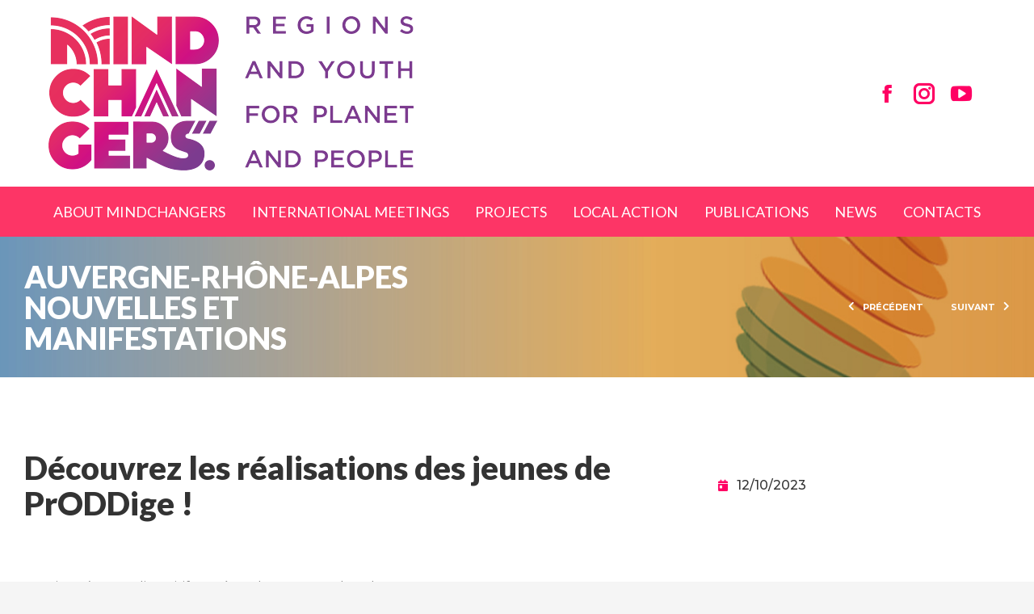

--- FILE ---
content_type: text/html; charset=UTF-8
request_url: https://www.mindchangers.eu/auvergne-rhone-alpes-news/decouvrez-les-realisations-des-jeunes-de-proddige/
body_size: 27472
content:
<!DOCTYPE html>
<!--[if !(IE 6) | !(IE 7) | !(IE 8)  ]><!-->
<html lang="en-US" class="no-js">
<!--<![endif]-->
<head>
	<meta charset="UTF-8" />
		<meta name="viewport" content="width=device-width, initial-scale=1, maximum-scale=1, user-scalable=0">
			<link rel="profile" href="https://gmpg.org/xfn/11" />
	<meta name='robots' content='index, follow, max-image-preview:large, max-snippet:-1, max-video-preview:-1' />

<!-- Google Tag Manager for WordPress by gtm4wp.com -->
<script data-cfasync="false" data-pagespeed-no-defer>
	var gtm4wp_datalayer_name = "dataLayer";
	var dataLayer = dataLayer || [];
</script>
<!-- End Google Tag Manager for WordPress by gtm4wp.com -->
	<!-- This site is optimized with the Yoast SEO plugin v21.5 - https://yoast.com/wordpress/plugins/seo/ -->
	<title>Découvrez les réalisations des jeunes de PrODDige ! - Mindchangers</title>
	<link rel="canonical" href="https://www.mindchangers.eu/auvergne-rhone-alpes-news/decouvrez-les-realisations-des-jeunes-de-proddige/" />
	<meta property="og:locale" content="en_US" />
	<meta property="og:type" content="article" />
	<meta property="og:title" content="Découvrez les réalisations des jeunes de PrODDige ! - Mindchangers" />
	<meta property="og:description" content="PrODDige, c’est un dispositif porté par le SCD, membre du GIP RESACOOP.   Le principe ? Des volontaires français et de réciprocité alternent entre service civique “classique” dans une structure partenaire, journées de formation tous ensemble et réalisation d’un projet autour d’un ou plusieurs ODD, par groupes de 4 ou 5 (mixant volontaires français et internationaux) avec&hellip;" />
	<meta property="og:url" content="https://www.mindchangers.eu/auvergne-rhone-alpes-news/decouvrez-les-realisations-des-jeunes-de-proddige/" />
	<meta property="og:site_name" content="Mindchangers" />
	<meta property="article:publisher" content="https://www.facebook.com/mindchangersproject/" />
	<meta property="article:published_time" content="2023-10-12T12:19:05+00:00" />
	<meta property="article:modified_time" content="2023-10-12T12:24:08+00:00" />
	<meta property="og:image" content="https://www.resacoop.org/wp-content/uploads/sites/20/2023/10/Mindchangers_proddige20232023.jpeg" />
	<meta name="author" content="vlajoie@resacoop.org" />
	<meta name="twitter:card" content="summary_large_image" />
	<meta name="twitter:label1" content="Written by" />
	<meta name="twitter:data1" content="vlajoie@resacoop.org" />
	<meta name="twitter:label2" content="Est. reading time" />
	<meta name="twitter:data2" content="2 minutes" />
	<script type="application/ld+json" class="yoast-schema-graph">{"@context":"https://schema.org","@graph":[{"@type":"Article","@id":"https://www.mindchangers.eu/auvergne-rhone-alpes-news/decouvrez-les-realisations-des-jeunes-de-proddige/#article","isPartOf":{"@id":"https://www.mindchangers.eu/auvergne-rhone-alpes-news/decouvrez-les-realisations-des-jeunes-de-proddige/"},"author":{"name":"vlajoie@resacoop.org","@id":"https://www.mindchangers.eu/#/schema/person/0d09b03ddfbdc9c37b7b5736b9613309"},"headline":"Découvrez les réalisations des jeunes de PrODDige !","datePublished":"2023-10-12T12:19:05+00:00","dateModified":"2023-10-12T12:24:08+00:00","mainEntityOfPage":{"@id":"https://www.mindchangers.eu/auvergne-rhone-alpes-news/decouvrez-les-realisations-des-jeunes-de-proddige/"},"wordCount":317,"publisher":{"@id":"https://www.mindchangers.eu/#organization"},"image":{"@id":"https://www.mindchangers.eu/auvergne-rhone-alpes-news/decouvrez-les-realisations-des-jeunes-de-proddige/#primaryimage"},"thumbnailUrl":"https://www.resacoop.org/wp-content/uploads/sites/20/2023/10/Mindchangers_proddige20232023.jpeg","articleSection":["Auvergne-Rhône-Alpes News"],"inLanguage":"en-US"},{"@type":"WebPage","@id":"https://www.mindchangers.eu/auvergne-rhone-alpes-news/decouvrez-les-realisations-des-jeunes-de-proddige/","url":"https://www.mindchangers.eu/auvergne-rhone-alpes-news/decouvrez-les-realisations-des-jeunes-de-proddige/","name":"Découvrez les réalisations des jeunes de PrODDige ! - Mindchangers","isPartOf":{"@id":"https://www.mindchangers.eu/#website"},"primaryImageOfPage":{"@id":"https://www.mindchangers.eu/auvergne-rhone-alpes-news/decouvrez-les-realisations-des-jeunes-de-proddige/#primaryimage"},"image":{"@id":"https://www.mindchangers.eu/auvergne-rhone-alpes-news/decouvrez-les-realisations-des-jeunes-de-proddige/#primaryimage"},"thumbnailUrl":"https://www.resacoop.org/wp-content/uploads/sites/20/2023/10/Mindchangers_proddige20232023.jpeg","datePublished":"2023-10-12T12:19:05+00:00","dateModified":"2023-10-12T12:24:08+00:00","breadcrumb":{"@id":"https://www.mindchangers.eu/auvergne-rhone-alpes-news/decouvrez-les-realisations-des-jeunes-de-proddige/#breadcrumb"},"inLanguage":"en-US","potentialAction":[{"@type":"ReadAction","target":["https://www.mindchangers.eu/auvergne-rhone-alpes-news/decouvrez-les-realisations-des-jeunes-de-proddige/"]}]},{"@type":"ImageObject","inLanguage":"en-US","@id":"https://www.mindchangers.eu/auvergne-rhone-alpes-news/decouvrez-les-realisations-des-jeunes-de-proddige/#primaryimage","url":"https://www.resacoop.org/wp-content/uploads/sites/20/2023/10/Mindchangers_proddige20232023.jpeg","contentUrl":"https://www.resacoop.org/wp-content/uploads/sites/20/2023/10/Mindchangers_proddige20232023.jpeg"},{"@type":"BreadcrumbList","@id":"https://www.mindchangers.eu/auvergne-rhone-alpes-news/decouvrez-les-realisations-des-jeunes-de-proddige/#breadcrumb","itemListElement":[{"@type":"ListItem","position":1,"name":"Home","item":"https://www.mindchangers.eu/"},{"@type":"ListItem","position":2,"name":"Découvrez les réalisations des jeunes de PrODDige !"}]},{"@type":"WebSite","@id":"https://www.mindchangers.eu/#website","url":"https://www.mindchangers.eu/","name":"Mindchangers","description":"Regions and Youth for Planet and People","publisher":{"@id":"https://www.mindchangers.eu/#organization"},"potentialAction":[{"@type":"SearchAction","target":{"@type":"EntryPoint","urlTemplate":"https://www.mindchangers.eu/?s={search_term_string}"},"query-input":"required name=search_term_string"}],"inLanguage":"en-US"},{"@type":"Organization","@id":"https://www.mindchangers.eu/#organization","name":"Mindchangers","url":"https://www.mindchangers.eu/","logo":{"@type":"ImageObject","inLanguage":"en-US","@id":"https://www.mindchangers.eu/#/schema/logo/image/","url":"https://www.mindchangers.eu/wp-content/uploads/2021/09/MindChangers_logo.png","contentUrl":"https://www.mindchangers.eu/wp-content/uploads/2021/09/MindChangers_logo.png","width":452,"height":191,"caption":"Mindchangers"},"image":{"@id":"https://www.mindchangers.eu/#/schema/logo/image/"},"sameAs":["https://www.facebook.com/mindchangersproject/","https://www.instagram.com/mindchangers_project/"]},{"@type":"Person","@id":"https://www.mindchangers.eu/#/schema/person/0d09b03ddfbdc9c37b7b5736b9613309","name":"vlajoie@resacoop.org","image":{"@type":"ImageObject","inLanguage":"en-US","@id":"https://www.mindchangers.eu/#/schema/person/image/","url":"https://secure.gravatar.com/avatar/6cec9df02dfa8fb195870ceb94da0e516b61dbd4a15dc63c36a2a215cecc7283?s=96&d=mm&r=g","contentUrl":"https://secure.gravatar.com/avatar/6cec9df02dfa8fb195870ceb94da0e516b61dbd4a15dc63c36a2a215cecc7283?s=96&d=mm&r=g","caption":"vlajoie@resacoop.org"}}]}</script>
	<!-- / Yoast SEO plugin. -->


<link rel='dns-prefetch' href='//fonts.googleapis.com' />
<link rel="alternate" type="application/rss+xml" title="Mindchangers &raquo; Feed" href="https://www.mindchangers.eu/feed/" />
<link rel="alternate" type="application/rss+xml" title="Mindchangers &raquo; Comments Feed" href="https://www.mindchangers.eu/comments/feed/" />
<link rel="alternate" type="application/rss+xml" title="Mindchangers &raquo; Découvrez les réalisations des jeunes de PrODDige ! Comments Feed" href="https://www.mindchangers.eu/auvergne-rhone-alpes-news/decouvrez-les-realisations-des-jeunes-de-proddige/feed/" />
<link rel="alternate" title="oEmbed (JSON)" type="application/json+oembed" href="https://www.mindchangers.eu/wp-json/oembed/1.0/embed?url=https%3A%2F%2Fwww.mindchangers.eu%2Fauvergne-rhone-alpes-news%2Fdecouvrez-les-realisations-des-jeunes-de-proddige%2F" />
<link rel="alternate" title="oEmbed (XML)" type="text/xml+oembed" href="https://www.mindchangers.eu/wp-json/oembed/1.0/embed?url=https%3A%2F%2Fwww.mindchangers.eu%2Fauvergne-rhone-alpes-news%2Fdecouvrez-les-realisations-des-jeunes-de-proddige%2F&#038;format=xml" />
<style id='wp-img-auto-sizes-contain-inline-css' type='text/css'>
img:is([sizes=auto i],[sizes^="auto," i]){contain-intrinsic-size:3000px 1500px}
/*# sourceURL=wp-img-auto-sizes-contain-inline-css */
</style>
<style id='wp-emoji-styles-inline-css' type='text/css'>

	img.wp-smiley, img.emoji {
		display: inline !important;
		border: none !important;
		box-shadow: none !important;
		height: 1em !important;
		width: 1em !important;
		margin: 0 0.07em !important;
		vertical-align: -0.1em !important;
		background: none !important;
		padding: 0 !important;
	}
/*# sourceURL=wp-emoji-styles-inline-css */
</style>
<link rel='stylesheet' id='wp-block-library-css' href='https://www.mindchangers.eu/wp-includes/css/dist/block-library/style.min.css?ver=6.9' type='text/css' media='all' />
<style id='global-styles-inline-css' type='text/css'>
:root{--wp--preset--aspect-ratio--square: 1;--wp--preset--aspect-ratio--4-3: 4/3;--wp--preset--aspect-ratio--3-4: 3/4;--wp--preset--aspect-ratio--3-2: 3/2;--wp--preset--aspect-ratio--2-3: 2/3;--wp--preset--aspect-ratio--16-9: 16/9;--wp--preset--aspect-ratio--9-16: 9/16;--wp--preset--color--black: #000000;--wp--preset--color--cyan-bluish-gray: #abb8c3;--wp--preset--color--white: #FFF;--wp--preset--color--pale-pink: #f78da7;--wp--preset--color--vivid-red: #cf2e2e;--wp--preset--color--luminous-vivid-orange: #ff6900;--wp--preset--color--luminous-vivid-amber: #fcb900;--wp--preset--color--light-green-cyan: #7bdcb5;--wp--preset--color--vivid-green-cyan: #00d084;--wp--preset--color--pale-cyan-blue: #8ed1fc;--wp--preset--color--vivid-cyan-blue: #0693e3;--wp--preset--color--vivid-purple: #9b51e0;--wp--preset--color--accent: #ff0063;--wp--preset--color--dark-gray: #111;--wp--preset--color--light-gray: #767676;--wp--preset--gradient--vivid-cyan-blue-to-vivid-purple: linear-gradient(135deg,rgb(6,147,227) 0%,rgb(155,81,224) 100%);--wp--preset--gradient--light-green-cyan-to-vivid-green-cyan: linear-gradient(135deg,rgb(122,220,180) 0%,rgb(0,208,130) 100%);--wp--preset--gradient--luminous-vivid-amber-to-luminous-vivid-orange: linear-gradient(135deg,rgb(252,185,0) 0%,rgb(255,105,0) 100%);--wp--preset--gradient--luminous-vivid-orange-to-vivid-red: linear-gradient(135deg,rgb(255,105,0) 0%,rgb(207,46,46) 100%);--wp--preset--gradient--very-light-gray-to-cyan-bluish-gray: linear-gradient(135deg,rgb(238,238,238) 0%,rgb(169,184,195) 100%);--wp--preset--gradient--cool-to-warm-spectrum: linear-gradient(135deg,rgb(74,234,220) 0%,rgb(151,120,209) 20%,rgb(207,42,186) 40%,rgb(238,44,130) 60%,rgb(251,105,98) 80%,rgb(254,248,76) 100%);--wp--preset--gradient--blush-light-purple: linear-gradient(135deg,rgb(255,206,236) 0%,rgb(152,150,240) 100%);--wp--preset--gradient--blush-bordeaux: linear-gradient(135deg,rgb(254,205,165) 0%,rgb(254,45,45) 50%,rgb(107,0,62) 100%);--wp--preset--gradient--luminous-dusk: linear-gradient(135deg,rgb(255,203,112) 0%,rgb(199,81,192) 50%,rgb(65,88,208) 100%);--wp--preset--gradient--pale-ocean: linear-gradient(135deg,rgb(255,245,203) 0%,rgb(182,227,212) 50%,rgb(51,167,181) 100%);--wp--preset--gradient--electric-grass: linear-gradient(135deg,rgb(202,248,128) 0%,rgb(113,206,126) 100%);--wp--preset--gradient--midnight: linear-gradient(135deg,rgb(2,3,129) 0%,rgb(40,116,252) 100%);--wp--preset--font-size--small: 13px;--wp--preset--font-size--medium: 20px;--wp--preset--font-size--large: 36px;--wp--preset--font-size--x-large: 42px;--wp--preset--spacing--20: 0.44rem;--wp--preset--spacing--30: 0.67rem;--wp--preset--spacing--40: 1rem;--wp--preset--spacing--50: 1.5rem;--wp--preset--spacing--60: 2.25rem;--wp--preset--spacing--70: 3.38rem;--wp--preset--spacing--80: 5.06rem;--wp--preset--shadow--natural: 6px 6px 9px rgba(0, 0, 0, 0.2);--wp--preset--shadow--deep: 12px 12px 50px rgba(0, 0, 0, 0.4);--wp--preset--shadow--sharp: 6px 6px 0px rgba(0, 0, 0, 0.2);--wp--preset--shadow--outlined: 6px 6px 0px -3px rgb(255, 255, 255), 6px 6px rgb(0, 0, 0);--wp--preset--shadow--crisp: 6px 6px 0px rgb(0, 0, 0);}:where(.is-layout-flex){gap: 0.5em;}:where(.is-layout-grid){gap: 0.5em;}body .is-layout-flex{display: flex;}.is-layout-flex{flex-wrap: wrap;align-items: center;}.is-layout-flex > :is(*, div){margin: 0;}body .is-layout-grid{display: grid;}.is-layout-grid > :is(*, div){margin: 0;}:where(.wp-block-columns.is-layout-flex){gap: 2em;}:where(.wp-block-columns.is-layout-grid){gap: 2em;}:where(.wp-block-post-template.is-layout-flex){gap: 1.25em;}:where(.wp-block-post-template.is-layout-grid){gap: 1.25em;}.has-black-color{color: var(--wp--preset--color--black) !important;}.has-cyan-bluish-gray-color{color: var(--wp--preset--color--cyan-bluish-gray) !important;}.has-white-color{color: var(--wp--preset--color--white) !important;}.has-pale-pink-color{color: var(--wp--preset--color--pale-pink) !important;}.has-vivid-red-color{color: var(--wp--preset--color--vivid-red) !important;}.has-luminous-vivid-orange-color{color: var(--wp--preset--color--luminous-vivid-orange) !important;}.has-luminous-vivid-amber-color{color: var(--wp--preset--color--luminous-vivid-amber) !important;}.has-light-green-cyan-color{color: var(--wp--preset--color--light-green-cyan) !important;}.has-vivid-green-cyan-color{color: var(--wp--preset--color--vivid-green-cyan) !important;}.has-pale-cyan-blue-color{color: var(--wp--preset--color--pale-cyan-blue) !important;}.has-vivid-cyan-blue-color{color: var(--wp--preset--color--vivid-cyan-blue) !important;}.has-vivid-purple-color{color: var(--wp--preset--color--vivid-purple) !important;}.has-black-background-color{background-color: var(--wp--preset--color--black) !important;}.has-cyan-bluish-gray-background-color{background-color: var(--wp--preset--color--cyan-bluish-gray) !important;}.has-white-background-color{background-color: var(--wp--preset--color--white) !important;}.has-pale-pink-background-color{background-color: var(--wp--preset--color--pale-pink) !important;}.has-vivid-red-background-color{background-color: var(--wp--preset--color--vivid-red) !important;}.has-luminous-vivid-orange-background-color{background-color: var(--wp--preset--color--luminous-vivid-orange) !important;}.has-luminous-vivid-amber-background-color{background-color: var(--wp--preset--color--luminous-vivid-amber) !important;}.has-light-green-cyan-background-color{background-color: var(--wp--preset--color--light-green-cyan) !important;}.has-vivid-green-cyan-background-color{background-color: var(--wp--preset--color--vivid-green-cyan) !important;}.has-pale-cyan-blue-background-color{background-color: var(--wp--preset--color--pale-cyan-blue) !important;}.has-vivid-cyan-blue-background-color{background-color: var(--wp--preset--color--vivid-cyan-blue) !important;}.has-vivid-purple-background-color{background-color: var(--wp--preset--color--vivid-purple) !important;}.has-black-border-color{border-color: var(--wp--preset--color--black) !important;}.has-cyan-bluish-gray-border-color{border-color: var(--wp--preset--color--cyan-bluish-gray) !important;}.has-white-border-color{border-color: var(--wp--preset--color--white) !important;}.has-pale-pink-border-color{border-color: var(--wp--preset--color--pale-pink) !important;}.has-vivid-red-border-color{border-color: var(--wp--preset--color--vivid-red) !important;}.has-luminous-vivid-orange-border-color{border-color: var(--wp--preset--color--luminous-vivid-orange) !important;}.has-luminous-vivid-amber-border-color{border-color: var(--wp--preset--color--luminous-vivid-amber) !important;}.has-light-green-cyan-border-color{border-color: var(--wp--preset--color--light-green-cyan) !important;}.has-vivid-green-cyan-border-color{border-color: var(--wp--preset--color--vivid-green-cyan) !important;}.has-pale-cyan-blue-border-color{border-color: var(--wp--preset--color--pale-cyan-blue) !important;}.has-vivid-cyan-blue-border-color{border-color: var(--wp--preset--color--vivid-cyan-blue) !important;}.has-vivid-purple-border-color{border-color: var(--wp--preset--color--vivid-purple) !important;}.has-vivid-cyan-blue-to-vivid-purple-gradient-background{background: var(--wp--preset--gradient--vivid-cyan-blue-to-vivid-purple) !important;}.has-light-green-cyan-to-vivid-green-cyan-gradient-background{background: var(--wp--preset--gradient--light-green-cyan-to-vivid-green-cyan) !important;}.has-luminous-vivid-amber-to-luminous-vivid-orange-gradient-background{background: var(--wp--preset--gradient--luminous-vivid-amber-to-luminous-vivid-orange) !important;}.has-luminous-vivid-orange-to-vivid-red-gradient-background{background: var(--wp--preset--gradient--luminous-vivid-orange-to-vivid-red) !important;}.has-very-light-gray-to-cyan-bluish-gray-gradient-background{background: var(--wp--preset--gradient--very-light-gray-to-cyan-bluish-gray) !important;}.has-cool-to-warm-spectrum-gradient-background{background: var(--wp--preset--gradient--cool-to-warm-spectrum) !important;}.has-blush-light-purple-gradient-background{background: var(--wp--preset--gradient--blush-light-purple) !important;}.has-blush-bordeaux-gradient-background{background: var(--wp--preset--gradient--blush-bordeaux) !important;}.has-luminous-dusk-gradient-background{background: var(--wp--preset--gradient--luminous-dusk) !important;}.has-pale-ocean-gradient-background{background: var(--wp--preset--gradient--pale-ocean) !important;}.has-electric-grass-gradient-background{background: var(--wp--preset--gradient--electric-grass) !important;}.has-midnight-gradient-background{background: var(--wp--preset--gradient--midnight) !important;}.has-small-font-size{font-size: var(--wp--preset--font-size--small) !important;}.has-medium-font-size{font-size: var(--wp--preset--font-size--medium) !important;}.has-large-font-size{font-size: var(--wp--preset--font-size--large) !important;}.has-x-large-font-size{font-size: var(--wp--preset--font-size--x-large) !important;}
/*# sourceURL=global-styles-inline-css */
</style>

<style id='classic-theme-styles-inline-css' type='text/css'>
/*! This file is auto-generated */
.wp-block-button__link{color:#fff;background-color:#32373c;border-radius:9999px;box-shadow:none;text-decoration:none;padding:calc(.667em + 2px) calc(1.333em + 2px);font-size:1.125em}.wp-block-file__button{background:#32373c;color:#fff;text-decoration:none}
/*# sourceURL=/wp-includes/css/classic-themes.min.css */
</style>
<link rel='stylesheet' id='parent-style-css' href='https://www.mindchangers.eu/wp-content/themes/dt-the7/style.css?ver=6.9' type='text/css' media='all' />
<link rel='stylesheet' id='the7-font-css' href='https://www.mindchangers.eu/wp-content/themes/dt-the7/fonts/icomoon-the7-font/icomoon-the7-font.min.css?ver=11.9.3' type='text/css' media='all' />
<link rel='stylesheet' id='the7-awesome-fonts-css' href='https://www.mindchangers.eu/wp-content/themes/dt-the7/fonts/FontAwesome/css/all.min.css?ver=11.9.3' type='text/css' media='all' />
<link rel='stylesheet' id='elementor-icons-css' href='https://www.mindchangers.eu/wp-content/plugins/elementor/assets/lib/eicons/css/elementor-icons.min.css?ver=5.23.0' type='text/css' media='all' />
<link rel='stylesheet' id='elementor-frontend-css' href='https://www.mindchangers.eu/wp-content/plugins/elementor/assets/css/frontend.min.css?ver=3.17.2' type='text/css' media='all' />
<style id='elementor-frontend-inline-css' type='text/css'>
.elementor-4812 .elementor-element.elementor-element-1d9d26c0 .elementor-flip-box__back{background-color:var( --e-global-color-the7_general_content_boxes_bg_color );}
/*# sourceURL=elementor-frontend-inline-css */
</style>
<link rel='stylesheet' id='swiper-css' href='https://www.mindchangers.eu/wp-content/plugins/elementor/assets/lib/swiper/css/swiper.min.css?ver=5.3.6' type='text/css' media='all' />
<link rel='stylesheet' id='elementor-post-8-css' href='https://www.mindchangers.eu/wp-content/uploads/elementor/css/post-8.css?ver=1743676300' type='text/css' media='all' />
<link rel='stylesheet' id='elementor-pro-css' href='https://www.mindchangers.eu/wp-content/plugins/elementor-pro/assets/css/frontend.min.css?ver=3.7.2' type='text/css' media='all' />
<link rel='stylesheet' id='elementor-global-css' href='https://www.mindchangers.eu/wp-content/uploads/elementor/css/global.css?ver=1743676300' type='text/css' media='all' />
<link rel='stylesheet' id='elementor-post-14755-css' href='https://www.mindchangers.eu/wp-content/uploads/elementor/css/post-14755.css?ver=1743679275' type='text/css' media='all' />
<link rel='stylesheet' id='elementor-post-414-css' href='https://www.mindchangers.eu/wp-content/uploads/elementor/css/post-414.css?ver=1743676302' type='text/css' media='all' />
<link rel='stylesheet' id='elementor-post-4812-css' href='https://www.mindchangers.eu/wp-content/uploads/elementor/css/post-4812.css?ver=1743676424' type='text/css' media='all' />
<link rel='stylesheet' id='dt-web-fonts-css' href='https://fonts.googleapis.com/css?family=Mulish:400,500,600,700%7CRoboto:400,600,700%7CLato:400,500,600,700,800%7CMontserrat:400,500,600,700' type='text/css' media='all' />
<link rel='stylesheet' id='dt-main-css' href='https://www.mindchangers.eu/wp-content/themes/dt-the7/css/main.min.css?ver=11.9.3' type='text/css' media='all' />
<style id='dt-main-inline-css' type='text/css'>
body #load {
  display: block;
  height: 100%;
  overflow: hidden;
  position: fixed;
  width: 100%;
  z-index: 9901;
  opacity: 1;
  visibility: visible;
  transition: all .35s ease-out;
}
.load-wrap {
  width: 100%;
  height: 100%;
  background-position: center center;
  background-repeat: no-repeat;
  text-align: center;
  display: -ms-flexbox;
  display: -ms-flex;
  display: flex;
  -ms-align-items: center;
  -ms-flex-align: center;
  align-items: center;
  -ms-flex-flow: column wrap;
  flex-flow: column wrap;
  -ms-flex-pack: center;
  -ms-justify-content: center;
  justify-content: center;
}
.load-wrap > svg {
  position: absolute;
  top: 50%;
  left: 50%;
  transform: translate(-50%,-50%);
}
#load {
  background: var(--the7-elementor-beautiful-loading-bg,#ffffff);
  --the7-beautiful-spinner-color2: var(--the7-beautiful-spinner-color,#ff0063);
}

/*# sourceURL=dt-main-inline-css */
</style>
<link rel='stylesheet' id='the7-custom-scrollbar-css' href='https://www.mindchangers.eu/wp-content/themes/dt-the7/lib/custom-scrollbar/custom-scrollbar.min.css?ver=11.9.3' type='text/css' media='all' />
<link rel='stylesheet' id='the7-css-vars-css' href='https://www.mindchangers.eu/wp-content/uploads/the7-css/css-vars.css?ver=8ea693afac63' type='text/css' media='all' />
<link rel='stylesheet' id='dt-custom-css' href='https://www.mindchangers.eu/wp-content/uploads/the7-css/custom.css?ver=8ea693afac63' type='text/css' media='all' />
<link rel='stylesheet' id='dt-media-css' href='https://www.mindchangers.eu/wp-content/uploads/the7-css/media.css?ver=8ea693afac63' type='text/css' media='all' />
<link rel='stylesheet' id='the7-mega-menu-css' href='https://www.mindchangers.eu/wp-content/uploads/the7-css/mega-menu.css?ver=8ea693afac63' type='text/css' media='all' />
<link rel='stylesheet' id='style-css' href='https://www.mindchangers.eu/wp-content/themes/dt-the7-child/style.css?ver=11.9.3' type='text/css' media='all' />
<link rel='stylesheet' id='the7-elementor-global-css' href='https://www.mindchangers.eu/wp-content/themes/dt-the7/css/compatibility/elementor/elementor-global.min.css?ver=11.9.3' type='text/css' media='all' />
<link rel='stylesheet' id='the7-icon-box-widget-css' href='https://www.mindchangers.eu/wp-content/themes/dt-the7/css/compatibility/elementor/the7-icon-box-widget.min.css?ver=11.9.3' type='text/css' media='all' />
<link rel='stylesheet' id='the7-filter-decorations-base-css' href='https://www.mindchangers.eu/wp-content/themes/dt-the7/css/compatibility/elementor/the7-filter-decorations-base.min.css?ver=11.9.3' type='text/css' media='all' />
<link rel='stylesheet' id='the7-simple-common-css' href='https://www.mindchangers.eu/wp-content/themes/dt-the7/css/compatibility/elementor/the7-simple-common.min.css?ver=11.9.3' type='text/css' media='all' />
<link rel='stylesheet' id='the7-elements-simple-posts-css' href='https://www.mindchangers.eu/wp-content/themes/dt-the7/css/compatibility/elementor/the7-simple-posts.min.css?ver=11.9.3' type='text/css' media='all' />
<link rel='stylesheet' id='google-fonts-1-css' href='https://fonts.googleapis.com/css?family=Roboto%3A100%2C100italic%2C200%2C200italic%2C300%2C300italic%2C400%2C400italic%2C500%2C500italic%2C600%2C600italic%2C700%2C700italic%2C800%2C800italic%2C900%2C900italic%7CRoboto+Slab%3A100%2C100italic%2C200%2C200italic%2C300%2C300italic%2C400%2C400italic%2C500%2C500italic%2C600%2C600italic%2C700%2C700italic%2C800%2C800italic%2C900%2C900italic%7CMulish%3A100%2C100italic%2C200%2C200italic%2C300%2C300italic%2C400%2C400italic%2C500%2C500italic%2C600%2C600italic%2C700%2C700italic%2C800%2C800italic%2C900%2C900italic%7CMontserrat%3A100%2C100italic%2C200%2C200italic%2C300%2C300italic%2C400%2C400italic%2C500%2C500italic%2C600%2C600italic%2C700%2C700italic%2C800%2C800italic%2C900%2C900italic%7CLato%3A100%2C100italic%2C200%2C200italic%2C300%2C300italic%2C400%2C400italic%2C500%2C500italic%2C600%2C600italic%2C700%2C700italic%2C800%2C800italic%2C900%2C900italic&#038;display=auto&#038;ver=6.9' type='text/css' media='all' />
<link rel='stylesheet' id='elementor-icons-shared-0-css' href='https://www.mindchangers.eu/wp-content/plugins/elementor/assets/lib/font-awesome/css/fontawesome.min.css?ver=5.15.3' type='text/css' media='all' />
<link rel='stylesheet' id='elementor-icons-fa-solid-css' href='https://www.mindchangers.eu/wp-content/plugins/elementor/assets/lib/font-awesome/css/solid.min.css?ver=5.15.3' type='text/css' media='all' />
<link rel='stylesheet' id='elementor-icons-fa-brands-css' href='https://www.mindchangers.eu/wp-content/plugins/elementor/assets/lib/font-awesome/css/brands.min.css?ver=5.15.3' type='text/css' media='all' />
<link rel="preconnect" href="https://fonts.gstatic.com/" crossorigin><script type="text/javascript" src="https://www.mindchangers.eu/wp-includes/js/jquery/jquery.min.js?ver=3.7.1" id="jquery-core-js"></script>
<script type="text/javascript" src="https://www.mindchangers.eu/wp-includes/js/jquery/jquery-migrate.min.js?ver=3.4.1" id="jquery-migrate-js"></script>
<script type="text/javascript" id="dt-above-fold-js-extra">
/* <![CDATA[ */
var dtLocal = {"themeUrl":"https://www.mindchangers.eu/wp-content/themes/dt-the7","passText":"To view this protected post, enter the password below:","moreButtonText":{"loading":"Loading...","loadMore":"Load more"},"postID":"14755","ajaxurl":"https://www.mindchangers.eu/wp-admin/admin-ajax.php","REST":{"baseUrl":"https://www.mindchangers.eu/wp-json/the7/v1","endpoints":{"sendMail":"/send-mail"}},"contactMessages":{"required":"Please note that all fields must be filled in correctly. Please check and try again.","terms":"Please accept the privacy policy.","fillTheCaptchaError":"Please, fill the captcha."},"captchaSiteKey":"","ajaxNonce":"d78fcfb2e3","pageData":"","themeSettings":{"smoothScroll":"off","lazyLoading":false,"desktopHeader":{"height":180},"ToggleCaptionEnabled":"disabled","ToggleCaption":"Navigation","floatingHeader":{"showAfter":180,"showMenu":true,"height":60,"logo":{"showLogo":true,"html":"\u003Cimg class=\" preload-me\" src=\"https://www.mindchangers.eu/wp-content/uploads/2021/09/MindChangers_logo_sticky-1.png\" srcset=\"https://www.mindchangers.eu/wp-content/uploads/2021/09/MindChangers_logo_sticky-1.png 94w, https://www.mindchangers.eu/wp-content/uploads/2021/09/MindChangers_logo_mobile_retina.png 214w\" width=\"94\" height=\"85\"   sizes=\"94px\" alt=\"Mindchangers\" /\u003E","url":"https://www.mindchangers.eu/"}},"topLine":{"floatingTopLine":{"logo":{"showLogo":false,"html":""}}},"mobileHeader":{"firstSwitchPoint":1025,"secondSwitchPoint":778,"firstSwitchPointHeight":60,"secondSwitchPointHeight":60,"mobileToggleCaptionEnabled":"disabled","mobileToggleCaption":"Menu"},"stickyMobileHeaderFirstSwitch":{"logo":{"html":"\u003Cimg class=\" preload-me\" src=\"https://www.mindchangers.eu/wp-content/uploads/2021/09/MindChangers_logo_sticky-1.png\" srcset=\"https://www.mindchangers.eu/wp-content/uploads/2021/09/MindChangers_logo_sticky-1.png 94w, https://www.mindchangers.eu/wp-content/uploads/2021/09/MindChangers_logo_mobile_retina.png 214w\" width=\"94\" height=\"85\"   sizes=\"94px\" alt=\"Mindchangers\" /\u003E"}},"stickyMobileHeaderSecondSwitch":{"logo":{"html":"\u003Cimg class=\" preload-me\" src=\"https://www.mindchangers.eu/wp-content/uploads/2021/09/MindChangers_logo_sticky-1.png\" srcset=\"https://www.mindchangers.eu/wp-content/uploads/2021/09/MindChangers_logo_sticky-1.png 94w, https://www.mindchangers.eu/wp-content/uploads/2021/09/MindChangers_logo_mobile_retina.png 214w\" width=\"94\" height=\"85\"   sizes=\"94px\" alt=\"Mindchangers\" /\u003E"}},"sidebar":{"switchPoint":992},"boxedWidth":"1300px"},"elementor":{"settings":{"container_width":1300}}};
var dtShare = {"shareButtonText":{"facebook":"Share on Facebook","twitter":"Tweet","pinterest":"Pin it","linkedin":"Share on Linkedin","whatsapp":"Share on Whatsapp"},"overlayOpacity":"90"};
//# sourceURL=dt-above-fold-js-extra
/* ]]> */
</script>
<script type="text/javascript" src="https://www.mindchangers.eu/wp-content/themes/dt-the7/js/above-the-fold.min.js?ver=11.9.3" id="dt-above-fold-js"></script>
<link rel="https://api.w.org/" href="https://www.mindchangers.eu/wp-json/" /><link rel="alternate" title="JSON" type="application/json" href="https://www.mindchangers.eu/wp-json/wp/v2/posts/14755" /><link rel="EditURI" type="application/rsd+xml" title="RSD" href="https://www.mindchangers.eu/xmlrpc.php?rsd" />
<meta name="generator" content="WordPress 6.9" />
<link rel='shortlink' href='https://www.mindchangers.eu/?p=14755' />

<!-- Google Tag Manager for WordPress by gtm4wp.com -->
<!-- GTM Container placement set to footer -->
<script data-cfasync="false" data-pagespeed-no-defer>
</script>
<!-- End Google Tag Manager for WordPress by gtm4wp.com --><link rel="pingback" href="https://www.mindchangers.eu/xmlrpc.php">
<meta name="generator" content="Elementor 3.17.2; features: e_dom_optimization, e_optimized_assets_loading; settings: css_print_method-external, google_font-enabled, font_display-auto">
<!-- Google Tag Manager -->
<script>(function(w,d,s,l,i){w[l]=w[l]||[];w[l].push({'gtm.start':
new Date().getTime(),event:'gtm.js'});var f=d.getElementsByTagName(s)[0],
j=d.createElement(s),dl=l!='dataLayer'?'&l='+l:'';j.async=true;j.src=
'https://www.googletagmanager.com/gtm.js?id='+i+dl;f.parentNode.insertBefore(j,f);
})(window,document,'script','dataLayer','GTM-K3HW8M3');</script>
<!-- End Google Tag Manager -->
<script type="text/javascript" id="the7-loader-script">
document.addEventListener("DOMContentLoaded", function(event) {
	var load = document.getElementById("load");
	if(!load.classList.contains('loader-removed')){
		var removeLoading = setTimeout(function() {
			load.className += " loader-removed";
		}, 300);
	}
});
</script>
		<link rel="icon" href="https://www.mindchangers.eu/wp-content/uploads/2021/09/MindChangers_favicon_16x16.png" type="image/png" sizes="16x16"/><link rel="icon" href="https://www.mindchangers.eu/wp-content/uploads/2021/09/MindChangers_favicon_32x32.png" type="image/png" sizes="32x32"/>		<style type="text/css" id="wp-custom-css">
			/* Customizations for Project / Taxonomies template */

body.archive.tax-project_place #main{
padding-top: 20px;
}

body.archive.tax-project_place .elementor-button-wrapper{
	margin-top: 0;
}

body.archive.tax-project_place .elementor-location-header section:last-child {
	display: none;	
}		</style>
		<script>
	jQuery( document ).ready(function() {
		
		jQuery('a.not-clickable-item').prop('href', '/testimonials/');
		
		jQuery('body').on('click', 'a.not-clickable-item', function (e) {
			e.preventDefault();
			console.log('eccolo!');
		});
	});
</script><style id='the7-custom-inline-css' type='text/css'>
.sub-nav .menu-item i.fa,
.sub-nav .menu-item i.fas,
.sub-nav .menu-item i.far,
.sub-nav .menu-item i.fab {
	text-align: center;
	width: 1.25em;
}

/* pleiadi - MENU STICKY */

.show-phantom .main-nav > li > a .menu-text {
    font-size: 16px;
}

/* pleiadi - NEWSLETTER FORM SUBSCRIPTION */

.frm-newsletter {
	text-align: center;
}

.frm-newsletter input.wpcf7-email,
.frm-newsletter input.wpcf7-text {
	max-width: 500px;
	border: 2px solid #000;
}

.frm-newsletter input.wpcf7-email::placeholder,
.frm-newsletter input.wpcf7-text::placeholder {
	color: #7f7f7f;
}

.frm-newsletter input.wpcf7-submit {
	display: block;
	margin: auto;
	font-size: 20px !important;
	line-height: 40px !important;
	color: #fff !important;
}

.frm-newsletter .wpcf7-list-item-label a {
	color: #ff0063;
}

.wpcf7 form .wpcf7-response-output {
	margin-top: 0;
	text-align: center;
}

.wpcf7-not-valid-tip {
    display: block;
}
.wpcf7-response-output.wpcf7-mail-sent-ok .wpcf7-valid-tip-text {
	color: green !important;
}

/* pleiadi - TESTIMONIALS IN HOME */

.testimonials .post-entry-body {
	padding: 10px;
	background-color: #fff;
}

@media screen and (max-width: 768px) {
	.testimonials .post-entry-content {
    opacity: 1 !important;
    visibility: visible !important;
  }
}

/* pleiadi - PROJECTS LIST IN LOCAL PARTNER */

.projects-list .the7-simple-post-thumb a img {
	width: 100%;
}

.projects-list .post-thumbnail a:hover::after {
	background-color: #ffffff45;
}

/* pleiadi - TESTIMONIALS LIST IN LOCAL PARTNER */

.partner-testimonials article.post {
	background: url('/wp-content/uploads/2021/09/Mindchangers_virgolette-testimonianze-guerrieri.png') top left no-repeat;
	background-size: 15% auto;
}

/* pleiadi - FORZO LA GRANDEZZA DELLA COLONNA COLORATA IN HOME, QUELLA COL LOGO */

.percent-60 {
	width: 60% !important;
}

@media screen and (max-width: 768px) {
	.percent-60 {
	  width: 100% !important;
  }
}

/* pleiadi - iframe map */

.iframe-map {
	height: 1000px;
	background: url('https://www.mindchangers.eu/wp-content/uploads/2022/03/Spinner-1s-100px.gif') center center no-repeat;
}

/* override manuale della sidebar di alcuni post */

body.postid-8121 .elementor-element-749ee50c,
body.postid-8121 .elementor-element-1c1dcb87 {
    display: none;
}
body.postid-8121 .elementor-element-5c5ebda7 {
	width: 100% !important;
}
body.postid-8121 .elementor-element-145afe9b {
	display: none;
}
</style>
</head>
<body id="the7-body" class="wp-singular post-template-default single single-post postid-14755 single-format-standard wp-custom-logo wp-embed-responsive wp-theme-dt-the7 wp-child-theme-dt-the7-child no-comments title-off dt-responsive-on right-mobile-menu-close-icon ouside-menu-close-icon  minus-medium-mobile-menu-close-icon fade-medium-menu-close-icon srcset-enabled btn-flat custom-btn-color custom-btn-hover-color phantom-fade phantom-shadow-decoration phantom-custom-logo-on sticky-mobile-header top-header first-switch-logo-left first-switch-menu-right second-switch-logo-left second-switch-menu-right right-mobile-menu layzr-loading-on inline-message-style the7-ver-11.9.3 dt-fa-compatibility elementor-default elementor-template-full-width elementor-clear-template elementor-kit-8 elementor-page elementor-page-14755 elementor-page-4812">
<!-- Google Tag Manager (noscript) -->
<noscript><iframe src="https://www.googletagmanager.com/ns.html?id=GTM-K3HW8M3"
height="0" width="0" style="display:none;visibility:hidden"></iframe></noscript>
<!-- End Google Tag Manager (noscript) -->
<!-- The7 11.9.3 -->
<div id="load" class="spinner-loader">
	<div class="load-wrap"><style type="text/css">
    [class*="the7-spinner-animate-"]{
        animation: spinner-animation 1s cubic-bezier(1,1,1,1) infinite;
        x:46.5px;
        y:40px;
        width:7px;
        height:20px;
        fill:var(--the7-beautiful-spinner-color2);
        opacity: 0.2;
    }
    .the7-spinner-animate-2{
        animation-delay: 0.083s;
    }
    .the7-spinner-animate-3{
        animation-delay: 0.166s;
    }
    .the7-spinner-animate-4{
         animation-delay: 0.25s;
    }
    .the7-spinner-animate-5{
         animation-delay: 0.33s;
    }
    .the7-spinner-animate-6{
         animation-delay: 0.416s;
    }
    .the7-spinner-animate-7{
         animation-delay: 0.5s;
    }
    .the7-spinner-animate-8{
         animation-delay: 0.58s;
    }
    .the7-spinner-animate-9{
         animation-delay: 0.666s;
    }
    .the7-spinner-animate-10{
         animation-delay: 0.75s;
    }
    .the7-spinner-animate-11{
        animation-delay: 0.83s;
    }
    .the7-spinner-animate-12{
        animation-delay: 0.916s;
    }
    @keyframes spinner-animation{
        from {
            opacity: 1;
        }
        to{
            opacity: 0;
        }
    }
</style>
<svg width="75px" height="75px" xmlns="http://www.w3.org/2000/svg" viewBox="0 0 100 100" preserveAspectRatio="xMidYMid">
	<rect class="the7-spinner-animate-1" rx="5" ry="5" transform="rotate(0 50 50) translate(0 -30)"></rect>
	<rect class="the7-spinner-animate-2" rx="5" ry="5" transform="rotate(30 50 50) translate(0 -30)"></rect>
	<rect class="the7-spinner-animate-3" rx="5" ry="5" transform="rotate(60 50 50) translate(0 -30)"></rect>
	<rect class="the7-spinner-animate-4" rx="5" ry="5" transform="rotate(90 50 50) translate(0 -30)"></rect>
	<rect class="the7-spinner-animate-5" rx="5" ry="5" transform="rotate(120 50 50) translate(0 -30)"></rect>
	<rect class="the7-spinner-animate-6" rx="5" ry="5" transform="rotate(150 50 50) translate(0 -30)"></rect>
	<rect class="the7-spinner-animate-7" rx="5" ry="5" transform="rotate(180 50 50) translate(0 -30)"></rect>
	<rect class="the7-spinner-animate-8" rx="5" ry="5" transform="rotate(210 50 50) translate(0 -30)"></rect>
	<rect class="the7-spinner-animate-9" rx="5" ry="5" transform="rotate(240 50 50) translate(0 -30)"></rect>
	<rect class="the7-spinner-animate-10" rx="5" ry="5" transform="rotate(270 50 50) translate(0 -30)"></rect>
	<rect class="the7-spinner-animate-11" rx="5" ry="5" transform="rotate(300 50 50) translate(0 -30)"></rect>
	<rect class="the7-spinner-animate-12" rx="5" ry="5" transform="rotate(330 50 50) translate(0 -30)"></rect>
</svg></div>
</div>
<div id="page" >
	<a class="skip-link screen-reader-text" href="#content">Skip to content</a>

<div class="masthead classic-header justify bg-behind-menu widgets full-height surround shadow-mobile-header-decoration large-mobile-menu-icon show-sub-menu-on-hover show-device-logo show-mobile-logo"  role="banner">

	<div class="top-bar full-width-line top-bar-empty top-bar-line-hide">
	<div class="top-bar-bg" ></div>
	<div class="mini-widgets left-widgets"></div><div class="mini-widgets right-widgets"></div></div>

	<header class="header-bar">

		<div class="branding">
	<div id="site-title" class="assistive-text">Mindchangers</div>
	<div id="site-description" class="assistive-text">Regions and Youth for Planet and People</div>
	<a class="" href="https://www.mindchangers.eu/"><img class=" preload-me" src="https://www.mindchangers.eu/wp-content/uploads/2021/09/MindChangers_logo.png" srcset="https://www.mindchangers.eu/wp-content/uploads/2021/09/MindChangers_logo.png 452w, https://www.mindchangers.eu/wp-content/uploads/2021/09/MindChangers_logo.png 452w" width="452" height="191"   sizes="452px" alt="Mindchangers" /><img class="mobile-logo preload-me" src="https://www.mindchangers.eu/wp-content/uploads/2021/09/MindChangers_logo_sticky-1.png" srcset="https://www.mindchangers.eu/wp-content/uploads/2021/09/MindChangers_logo_sticky-1.png 94w, https://www.mindchangers.eu/wp-content/uploads/2021/09/MindChangers_logo_mobile_retina.png 214w" width="94" height="85"   sizes="94px" alt="Mindchangers" /></a><div class="mini-widgets"></div><div class="mini-widgets"><div class="soc-ico show-on-desktop in-menu-first-switch in-menu-second-switch disabled-bg disabled-border border-off hover-accent-bg hover-disabled-border  hover-border-off"><a title="Facebook page opens in new window" href="https://www.facebook.com/mindchangersproject/" target="_blank" class="facebook"><span class="soc-font-icon"></span><span class="screen-reader-text">Facebook page opens in new window</span></a><a title="Instagram page opens in new window" href="https://www.instagram.com/mindchangers_project/" target="_blank" class="instagram"><span class="soc-font-icon"></span><span class="screen-reader-text">Instagram page opens in new window</span></a><a title="YouTube page opens in new window" href="https://www.youtube.com/playlist?list=PL_Tsgcfa04jZtidJrtrBlKcXg9w6TxSHt " target="_blank" class="you-tube"><span class="soc-font-icon"></span><span class="screen-reader-text">YouTube page opens in new window</span></a></div></div></div>

		<nav class="navigation">

			<ul id="primary-menu" class="main-nav bg-outline-decoration hover-bg-decoration active-bg-decoration"><li class="menu-item menu-item-type-custom menu-item-object-custom menu-item-has-children menu-item-4468 first has-children depth-0"><a class='not-clickable-item' data-level='1'><span class="menu-item-text"><span class="menu-text">ABOUT MINDCHANGERS</span></span></a><ul class="sub-nav level-arrows-on"><li class="menu-item menu-item-type-post_type menu-item-object-page menu-item-4466 first depth-1"><a href='https://www.mindchangers.eu/what-is-mindchangers/' data-level='2'><span class="menu-item-text"><span class="menu-text">What</span></span></a></li> <li class="menu-item menu-item-type-post_type menu-item-object-page menu-item-9402 depth-1"><a href='https://www.mindchangers.eu/areas-of-interests/' data-level='2'><span class="menu-item-text"><span class="menu-text">Areas of interests</span></span></a></li> </ul></li> <li class="menu-item menu-item-type-custom menu-item-object-custom menu-item-has-children menu-item-4469 has-children depth-0"><a class='not-clickable-item' data-level='1'><span class="menu-item-text"><span class="menu-text">INTERNATIONAL MEETINGS</span></span></a><ul class="sub-nav level-arrows-on"><li class="menu-item menu-item-type-post_type menu-item-object-page menu-item-15860 first depth-1"><a href='https://www.mindchangers.eu/international-meeting-bruxels-2024/' data-level='2'><span class="menu-item-text"><span class="menu-text">International Meeting &#8211; Brussels 2024</span></span></a></li> <li class="menu-item menu-item-type-post_type menu-item-object-page menu-item-14514 depth-1"><a href='https://www.mindchangers.eu/international-meeting-stuttgart-2023/' data-level='2'><span class="menu-item-text"><span class="menu-text">Stuttgart 2023</span></span></a></li> <li class="menu-item menu-item-type-post_type menu-item-object-page menu-item-9010 depth-1"><a href='https://www.mindchangers.eu/international-meeting-turin-2022/' data-level='2'><span class="menu-item-text"><span class="menu-text">Turin 2022</span></span></a></li> </ul></li> <li class="menu-item menu-item-type-custom menu-item-object-custom menu-item-has-children menu-item-12753 has-children depth-0"><a class='not-clickable-item' data-level='1'><span class="menu-item-text"><span class="menu-text">PROJECTS</span></span></a><ul class="sub-nav level-arrows-on"><li class="menu-item menu-item-type-post_type menu-item-object-page menu-item-13077 first depth-1"><a href='https://www.mindchangers.eu/projects-2023/' data-level='2'><span class="menu-item-text"><span class="menu-text">2023</span></span></a></li> <li class="menu-item menu-item-type-post_type menu-item-object-page menu-item-13078 depth-1"><a href='https://www.mindchangers.eu/projects-2022/' data-level='2'><span class="menu-item-text"><span class="menu-text">2022</span></span></a></li> </ul></li> <li class="menu-item menu-item-type-custom menu-item-object-custom menu-item-has-children menu-item-4477 has-children depth-0"><a class='not-clickable-item' data-level='1'><span class="menu-item-text"><span class="menu-text">LOCAL ACTION</span></span></a><ul class="sub-nav level-arrows-on"><li class="menu-item menu-item-type-custom menu-item-object-custom menu-item-has-children menu-item-13302 first has-children depth-1"><a href='#' class='not-clickable-item' data-level='2'><span class="menu-item-text"><span class="menu-text">Piemonte</span></span></a><ul class="sub-nav level-arrows-on"><li class="menu-item menu-item-type-post_type menu-item-object-page menu-item-13303 first depth-2"><a href='https://www.mindchangers.eu/piemonte-ongoing-projects/' data-level='3'><span class="menu-item-text"><span class="menu-text">2023</span></span></a></li> <li class="menu-item menu-item-type-post_type menu-item-object-page menu-item-13304 depth-2"><a href='https://www.mindchangers.eu/piemonte-closed-projects/' data-level='3'><span class="menu-item-text"><span class="menu-text">2022</span></span></a></li> </ul></li> <li class="menu-item menu-item-type-custom menu-item-object-custom menu-item-has-children menu-item-13316 has-children depth-1"><a href='#' class='not-clickable-item' data-level='2'><span class="menu-item-text"><span class="menu-text">La Rioja</span></span></a><ul class="sub-nav level-arrows-on"><li class="menu-item menu-item-type-post_type menu-item-object-page menu-item-13317 first depth-2"><a href='https://www.mindchangers.eu/la-rioja-ongoing-projects/' data-level='3'><span class="menu-item-text"><span class="menu-text">2023</span></span></a></li> <li class="menu-item menu-item-type-post_type menu-item-object-page menu-item-13318 depth-2"><a href='https://www.mindchangers.eu/la-rioja-closed-projects/' data-level='3'><span class="menu-item-text"><span class="menu-text">2022</span></span></a></li> </ul></li> <li class="menu-item menu-item-type-custom menu-item-object-custom menu-item-has-children menu-item-13333 has-children depth-1"><a href='#' class='not-clickable-item' data-level='2'><span class="menu-item-text"><span class="menu-text">Baden-Württemberg</span></span></a><ul class="sub-nav level-arrows-on"><li class="menu-item menu-item-type-post_type menu-item-object-page menu-item-13367 first depth-2"><a href='https://www.mindchangers.eu/baden-wurttemberg-ongoing-projects/' data-level='3'><span class="menu-item-text"><span class="menu-text">2023</span></span></a></li> <li class="menu-item menu-item-type-post_type menu-item-object-page menu-item-13368 depth-2"><a href='https://www.mindchangers.eu/baden-wurttemberg-closed-projects/' data-level='3'><span class="menu-item-text"><span class="menu-text">2022</span></span></a></li> </ul></li> <li class="menu-item menu-item-type-custom menu-item-object-custom menu-item-has-children menu-item-13391 has-children depth-1"><a href='#' class='not-clickable-item' data-level='2'><span class="menu-item-text"><span class="menu-text">Auvergne-Rhône-Alpes</span></span></a><ul class="sub-nav level-arrows-on"><li class="menu-item menu-item-type-post_type menu-item-object-page menu-item-13389 first depth-2"><a href='https://www.mindchangers.eu/auvergne-rhone-alpes-ongoing-projects/' data-level='3'><span class="menu-item-text"><span class="menu-text">2023</span></span></a></li> <li class="menu-item menu-item-type-post_type menu-item-object-page menu-item-13390 depth-2"><a href='https://www.mindchangers.eu/auvergne-rhone-alpes-closed-projects/' data-level='3'><span class="menu-item-text"><span class="menu-text">2022</span></span></a></li> </ul></li> <li class="menu-item menu-item-type-custom menu-item-object-custom menu-item-has-children menu-item-13404 has-children depth-1"><a href='#' class='not-clickable-item' data-level='2'><span class="menu-item-text"><span class="menu-text">Fédération Wallonie-Bruxelles</span></span></a><ul class="sub-nav level-arrows-on"><li class="menu-item menu-item-type-post_type menu-item-object-page menu-item-13402 first depth-2"><a href='https://www.mindchangers.eu/federation-wallonie-bruxelles-ongoing-projects/' data-level='3'><span class="menu-item-text"><span class="menu-text">2023</span></span></a></li> <li class="menu-item menu-item-type-post_type menu-item-object-page menu-item-13403 depth-2"><a href='https://www.mindchangers.eu/federation-wallonie-bruxelles-closed-projects/' data-level='3'><span class="menu-item-text"><span class="menu-text">2022</span></span></a></li> </ul></li> <li class="menu-item menu-item-type-custom menu-item-object-custom menu-item-has-children menu-item-13417 has-children depth-1"><a href='#' class='not-clickable-item' data-level='2'><span class="menu-item-text"><span class="menu-text">Dolj County</span></span></a><ul class="sub-nav level-arrows-on"><li class="menu-item menu-item-type-post_type menu-item-object-page menu-item-13415 first depth-2"><a href='https://www.mindchangers.eu/dolj-county-ongoing-projects/' data-level='3'><span class="menu-item-text"><span class="menu-text">2023</span></span></a></li> <li class="menu-item menu-item-type-post_type menu-item-object-page menu-item-13416 depth-2"><a href='https://www.mindchangers.eu/dolj-county-closed-projects/' data-level='3'><span class="menu-item-text"><span class="menu-text">2022</span></span></a></li> </ul></li> </ul></li> <li class="menu-item menu-item-type-post_type menu-item-object-page menu-item-4465 depth-0"><a href='https://www.mindchangers.eu/publications/' data-level='1'><span class="menu-item-text"><span class="menu-text">Publications</span></span></a></li> <li class="menu-item menu-item-type-custom menu-item-object-custom menu-item-has-children menu-item-4495 has-children depth-0"><a class='not-clickable-item' data-level='1'><span class="menu-item-text"><span class="menu-text">NEWS</span></span></a><ul class="sub-nav level-arrows-on"><li class="menu-item menu-item-type-post_type menu-item-object-page menu-item-4501 first depth-1"><a href='https://www.mindchangers.eu/news-and-events/' data-level='2'><span class="menu-item-text"><span class="menu-text">News &#038; Events</span></span></a></li> <li class="menu-item menu-item-type-post_type menu-item-object-page menu-item-4494 depth-1"><a href='https://www.mindchangers.eu/videogallery/' data-level='2'><span class="menu-item-text"><span class="menu-text">Videogallery</span></span></a></li> <li class="menu-item menu-item-type-post_type menu-item-object-page menu-item-4490 depth-1"><a href='https://www.mindchangers.eu/newsletter-archive/' data-level='2'><span class="menu-item-text"><span class="menu-text">Newsletter Archive</span></span></a></li> </ul></li> <li class="menu-item menu-item-type-post_type menu-item-object-page menu-item-4504 last depth-0"><a href='https://www.mindchangers.eu/contacts/' data-level='1'><span class="menu-item-text"><span class="menu-text">CONTACTS</span></span></a></li> </ul>
			
		</nav>

	</header>

</div>
<div role="navigation" class="dt-mobile-header ">
	<div class="dt-close-mobile-menu-icon"><div class="close-line-wrap"><span class="close-line"></span><span class="close-line"></span><span class="close-line"></span></div></div>	<ul id="mobile-menu" class="mobile-main-nav">
		<li class="menu-item menu-item-type-custom menu-item-object-custom menu-item-has-children menu-item-4468 first has-children depth-0"><a class='not-clickable-item' data-level='1'><span class="menu-item-text"><span class="menu-text">ABOUT MINDCHANGERS</span></span></a><ul class="sub-nav level-arrows-on"><li class="menu-item menu-item-type-post_type menu-item-object-page menu-item-4466 first depth-1"><a href='https://www.mindchangers.eu/what-is-mindchangers/' data-level='2'><span class="menu-item-text"><span class="menu-text">What</span></span></a></li> <li class="menu-item menu-item-type-post_type menu-item-object-page menu-item-9402 depth-1"><a href='https://www.mindchangers.eu/areas-of-interests/' data-level='2'><span class="menu-item-text"><span class="menu-text">Areas of interests</span></span></a></li> </ul></li> <li class="menu-item menu-item-type-custom menu-item-object-custom menu-item-has-children menu-item-4469 has-children depth-0"><a class='not-clickable-item' data-level='1'><span class="menu-item-text"><span class="menu-text">INTERNATIONAL MEETINGS</span></span></a><ul class="sub-nav level-arrows-on"><li class="menu-item menu-item-type-post_type menu-item-object-page menu-item-15860 first depth-1"><a href='https://www.mindchangers.eu/international-meeting-bruxels-2024/' data-level='2'><span class="menu-item-text"><span class="menu-text">International Meeting &#8211; Brussels 2024</span></span></a></li> <li class="menu-item menu-item-type-post_type menu-item-object-page menu-item-14514 depth-1"><a href='https://www.mindchangers.eu/international-meeting-stuttgart-2023/' data-level='2'><span class="menu-item-text"><span class="menu-text">Stuttgart 2023</span></span></a></li> <li class="menu-item menu-item-type-post_type menu-item-object-page menu-item-9010 depth-1"><a href='https://www.mindchangers.eu/international-meeting-turin-2022/' data-level='2'><span class="menu-item-text"><span class="menu-text">Turin 2022</span></span></a></li> </ul></li> <li class="menu-item menu-item-type-custom menu-item-object-custom menu-item-has-children menu-item-12753 has-children depth-0"><a class='not-clickable-item' data-level='1'><span class="menu-item-text"><span class="menu-text">PROJECTS</span></span></a><ul class="sub-nav level-arrows-on"><li class="menu-item menu-item-type-post_type menu-item-object-page menu-item-13077 first depth-1"><a href='https://www.mindchangers.eu/projects-2023/' data-level='2'><span class="menu-item-text"><span class="menu-text">2023</span></span></a></li> <li class="menu-item menu-item-type-post_type menu-item-object-page menu-item-13078 depth-1"><a href='https://www.mindchangers.eu/projects-2022/' data-level='2'><span class="menu-item-text"><span class="menu-text">2022</span></span></a></li> </ul></li> <li class="menu-item menu-item-type-custom menu-item-object-custom menu-item-has-children menu-item-4477 has-children depth-0"><a class='not-clickable-item' data-level='1'><span class="menu-item-text"><span class="menu-text">LOCAL ACTION</span></span></a><ul class="sub-nav level-arrows-on"><li class="menu-item menu-item-type-custom menu-item-object-custom menu-item-has-children menu-item-13302 first has-children depth-1"><a href='#' class='not-clickable-item' data-level='2'><span class="menu-item-text"><span class="menu-text">Piemonte</span></span></a><ul class="sub-nav level-arrows-on"><li class="menu-item menu-item-type-post_type menu-item-object-page menu-item-13303 first depth-2"><a href='https://www.mindchangers.eu/piemonte-ongoing-projects/' data-level='3'><span class="menu-item-text"><span class="menu-text">2023</span></span></a></li> <li class="menu-item menu-item-type-post_type menu-item-object-page menu-item-13304 depth-2"><a href='https://www.mindchangers.eu/piemonte-closed-projects/' data-level='3'><span class="menu-item-text"><span class="menu-text">2022</span></span></a></li> </ul></li> <li class="menu-item menu-item-type-custom menu-item-object-custom menu-item-has-children menu-item-13316 has-children depth-1"><a href='#' class='not-clickable-item' data-level='2'><span class="menu-item-text"><span class="menu-text">La Rioja</span></span></a><ul class="sub-nav level-arrows-on"><li class="menu-item menu-item-type-post_type menu-item-object-page menu-item-13317 first depth-2"><a href='https://www.mindchangers.eu/la-rioja-ongoing-projects/' data-level='3'><span class="menu-item-text"><span class="menu-text">2023</span></span></a></li> <li class="menu-item menu-item-type-post_type menu-item-object-page menu-item-13318 depth-2"><a href='https://www.mindchangers.eu/la-rioja-closed-projects/' data-level='3'><span class="menu-item-text"><span class="menu-text">2022</span></span></a></li> </ul></li> <li class="menu-item menu-item-type-custom menu-item-object-custom menu-item-has-children menu-item-13333 has-children depth-1"><a href='#' class='not-clickable-item' data-level='2'><span class="menu-item-text"><span class="menu-text">Baden-Württemberg</span></span></a><ul class="sub-nav level-arrows-on"><li class="menu-item menu-item-type-post_type menu-item-object-page menu-item-13367 first depth-2"><a href='https://www.mindchangers.eu/baden-wurttemberg-ongoing-projects/' data-level='3'><span class="menu-item-text"><span class="menu-text">2023</span></span></a></li> <li class="menu-item menu-item-type-post_type menu-item-object-page menu-item-13368 depth-2"><a href='https://www.mindchangers.eu/baden-wurttemberg-closed-projects/' data-level='3'><span class="menu-item-text"><span class="menu-text">2022</span></span></a></li> </ul></li> <li class="menu-item menu-item-type-custom menu-item-object-custom menu-item-has-children menu-item-13391 has-children depth-1"><a href='#' class='not-clickable-item' data-level='2'><span class="menu-item-text"><span class="menu-text">Auvergne-Rhône-Alpes</span></span></a><ul class="sub-nav level-arrows-on"><li class="menu-item menu-item-type-post_type menu-item-object-page menu-item-13389 first depth-2"><a href='https://www.mindchangers.eu/auvergne-rhone-alpes-ongoing-projects/' data-level='3'><span class="menu-item-text"><span class="menu-text">2023</span></span></a></li> <li class="menu-item menu-item-type-post_type menu-item-object-page menu-item-13390 depth-2"><a href='https://www.mindchangers.eu/auvergne-rhone-alpes-closed-projects/' data-level='3'><span class="menu-item-text"><span class="menu-text">2022</span></span></a></li> </ul></li> <li class="menu-item menu-item-type-custom menu-item-object-custom menu-item-has-children menu-item-13404 has-children depth-1"><a href='#' class='not-clickable-item' data-level='2'><span class="menu-item-text"><span class="menu-text">Fédération Wallonie-Bruxelles</span></span></a><ul class="sub-nav level-arrows-on"><li class="menu-item menu-item-type-post_type menu-item-object-page menu-item-13402 first depth-2"><a href='https://www.mindchangers.eu/federation-wallonie-bruxelles-ongoing-projects/' data-level='3'><span class="menu-item-text"><span class="menu-text">2023</span></span></a></li> <li class="menu-item menu-item-type-post_type menu-item-object-page menu-item-13403 depth-2"><a href='https://www.mindchangers.eu/federation-wallonie-bruxelles-closed-projects/' data-level='3'><span class="menu-item-text"><span class="menu-text">2022</span></span></a></li> </ul></li> <li class="menu-item menu-item-type-custom menu-item-object-custom menu-item-has-children menu-item-13417 has-children depth-1"><a href='#' class='not-clickable-item' data-level='2'><span class="menu-item-text"><span class="menu-text">Dolj County</span></span></a><ul class="sub-nav level-arrows-on"><li class="menu-item menu-item-type-post_type menu-item-object-page menu-item-13415 first depth-2"><a href='https://www.mindchangers.eu/dolj-county-ongoing-projects/' data-level='3'><span class="menu-item-text"><span class="menu-text">2023</span></span></a></li> <li class="menu-item menu-item-type-post_type menu-item-object-page menu-item-13416 depth-2"><a href='https://www.mindchangers.eu/dolj-county-closed-projects/' data-level='3'><span class="menu-item-text"><span class="menu-text">2022</span></span></a></li> </ul></li> </ul></li> <li class="menu-item menu-item-type-post_type menu-item-object-page menu-item-4465 depth-0"><a href='https://www.mindchangers.eu/publications/' data-level='1'><span class="menu-item-text"><span class="menu-text">Publications</span></span></a></li> <li class="menu-item menu-item-type-custom menu-item-object-custom menu-item-has-children menu-item-4495 has-children depth-0"><a class='not-clickable-item' data-level='1'><span class="menu-item-text"><span class="menu-text">NEWS</span></span></a><ul class="sub-nav level-arrows-on"><li class="menu-item menu-item-type-post_type menu-item-object-page menu-item-4501 first depth-1"><a href='https://www.mindchangers.eu/news-and-events/' data-level='2'><span class="menu-item-text"><span class="menu-text">News &#038; Events</span></span></a></li> <li class="menu-item menu-item-type-post_type menu-item-object-page menu-item-4494 depth-1"><a href='https://www.mindchangers.eu/videogallery/' data-level='2'><span class="menu-item-text"><span class="menu-text">Videogallery</span></span></a></li> <li class="menu-item menu-item-type-post_type menu-item-object-page menu-item-4490 depth-1"><a href='https://www.mindchangers.eu/newsletter-archive/' data-level='2'><span class="menu-item-text"><span class="menu-text">Newsletter Archive</span></span></a></li> </ul></li> <li class="menu-item menu-item-type-post_type menu-item-object-page menu-item-4504 last depth-0"><a href='https://www.mindchangers.eu/contacts/' data-level='1'><span class="menu-item-text"><span class="menu-text">CONTACTS</span></span></a></li> 	</ul>
	<div class='mobile-mini-widgets-in-menu'></div>
</div>



<div id="main" class="sidebar-none sidebar-divider-vertical">

	
	<div class="main-gradient"></div>
	<div class="wf-wrap">
	<div class="wf-container-main">

	


	<div id="content" class="content" role="main">

				<div data-elementor-type="single-post" data-elementor-id="4812" class="elementor elementor-4812 elementor-location-single post-14755 post type-post status-publish format-standard hentry category-auvergne-rhone-alpes-news">
								<section class="elementor-section elementor-top-section elementor-element elementor-element-302030f7 elementor-section-height-min-height elementor-section-boxed elementor-section-height-default elementor-section-items-middle" data-id="302030f7" data-element_type="section" data-settings="{&quot;background_background&quot;:&quot;classic&quot;}">
						<div class="elementor-container elementor-column-gap-wider">
					<div class="elementor-column elementor-col-50 elementor-top-column elementor-element elementor-element-524884b" data-id="524884b" data-element_type="column">
			<div class="elementor-widget-wrap elementor-element-populated">
								<div class="elementor-element elementor-element-1c4f4ab2 elementor-widget elementor-widget-heading" data-id="1c4f4ab2" data-element_type="widget" data-widget_type="heading.default">
				<div class="elementor-widget-container">
			<h2 class="elementor-heading-title elementor-size-default">Auvergne-Rhône-Alpes nouvelles et manifestations</h2>		</div>
				</div>
					</div>
		</div>
				<div class="elementor-column elementor-col-50 elementor-top-column elementor-element elementor-element-a354949" data-id="a354949" data-element_type="column">
			<div class="elementor-widget-wrap elementor-element-populated">
								<div class="elementor-element elementor-element-703a1b4b elementor-widget__width-initial elementor-widget-mobile__width-inherit elementor-post-navigation-borders-yes elementor-widget elementor-widget-post-navigation" data-id="703a1b4b" data-element_type="widget" data-widget_type="post-navigation.default">
				<div class="elementor-widget-container">
					<div class="elementor-post-navigation">
			<div class="elementor-post-navigation__prev elementor-post-navigation__link">
				<a href="https://www.mindchangers.eu/auvergne-rhone-alpes-news/soiree-opentracks-inspiration-investigation-action/" rel="prev"><span class="post-navigation__arrow-wrapper post-navigation__arrow-prev"><i class="fa fa-chevron-left" aria-hidden="true"></i><span class="elementor-screen-only">Prev</span></span><span class="elementor-post-navigation__link__prev"><span class="post-navigation__prev--label">Précédent</span></span></a>			</div>
							<div class="elementor-post-navigation__separator-wrapper">
					<div class="elementor-post-navigation__separator"></div>
				</div>
						<div class="elementor-post-navigation__next elementor-post-navigation__link">
				<a href="https://www.mindchangers.eu/auvergne-rhone-alpes-news/retour-sur-le-voyage-solidaire-au-togo-des-jeunes-des-centres-sociaux-de-la-mulatiere/" rel="next"><span class="elementor-post-navigation__link__next"><span class="post-navigation__next--label">Suivant</span></span><span class="post-navigation__arrow-wrapper post-navigation__arrow-next"><i class="fa fa-chevron-right" aria-hidden="true"></i><span class="elementor-screen-only">Next</span></span></a>			</div>
		</div>
				</div>
				</div>
					</div>
		</div>
							</div>
		</section>
				<section class="elementor-section elementor-top-section elementor-element elementor-element-42118474 elementor-section-boxed elementor-section-height-default elementor-section-height-default" data-id="42118474" data-element_type="section">
						<div class="elementor-container elementor-column-gap-wider">
					<div class="elementor-column elementor-col-50 elementor-top-column elementor-element elementor-element-42c6540d" data-id="42c6540d" data-element_type="column">
			<div class="elementor-widget-wrap elementor-element-populated">
								<div class="elementor-element elementor-element-68b7970d elementor-widget elementor-widget-heading" data-id="68b7970d" data-element_type="widget" data-widget_type="heading.default">
				<div class="elementor-widget-container">
			<h2 class="elementor-heading-title elementor-size-default">Découvrez les réalisations des jeunes de PrODDige !</h2>		</div>
				</div>
					</div>
		</div>
				<div class="elementor-column elementor-col-50 elementor-top-column elementor-element elementor-element-d092c22" data-id="d092c22" data-element_type="column">
			<div class="elementor-widget-wrap elementor-element-populated">
								<div class="elementor-element elementor-element-71774f5e icon-vertical-align-center content-align-left icon-box-vertical-align-top icon-position-left elementor-widget elementor-widget-the7_icon_box_widget" data-id="71774f5e" data-element_type="widget" data-widget_type="the7_icon_box_widget.default">
				<div class="elementor-widget-container">
			
		<div class="the7-box-wrapper the7-elementor-widget the7_icon_box_widget-71774f5e">			<div class="box-content-wrapper">
									<a class="elementor-icon-div" >						<div class="elementor-icon">
							<i aria-hidden="true" class="fas fa-calendar-day"></i>						</div>
					</a>								<div class="box-content">
																	<h4 class="box-heading">
							<a >								12/10/2023							</a>						</h4>
										
					
				</div>
			</div>
		</div>			</div>
				</div>
					</div>
		</div>
							</div>
		</section>
				<section class="elementor-section elementor-top-section elementor-element elementor-element-2edc3191 elementor-section-boxed elementor-section-height-default elementor-section-height-default" data-id="2edc3191" data-element_type="section">
						<div class="elementor-container elementor-column-gap-no">
					<div class="elementor-column elementor-col-66 elementor-top-column elementor-element elementor-element-595b496c" data-id="595b496c" data-element_type="column">
			<div class="elementor-widget-wrap elementor-element-populated">
								<div class="elementor-element elementor-element-4be3d978 elementor-widget elementor-widget-theme-post-content" data-id="4be3d978" data-element_type="widget" data-widget_type="theme-post-content.default">
				<div class="elementor-widget-container">
					<div data-elementor-type="wp-post" data-elementor-id="14755" class="elementor elementor-14755">
									<section class="elementor-section elementor-top-section elementor-element elementor-element-b5308df elementor-section-boxed elementor-section-height-default elementor-section-height-default" data-id="b5308df" data-element_type="section">
						<div class="elementor-container elementor-column-gap-default">
					<div class="elementor-column elementor-col-100 elementor-top-column elementor-element elementor-element-304fcb6" data-id="304fcb6" data-element_type="column">
			<div class="elementor-widget-wrap elementor-element-populated">
								<div class="elementor-element elementor-element-49d3819 elementor-widget elementor-widget-text-editor" data-id="49d3819" data-element_type="widget" data-widget_type="text-editor.default">
				<div class="elementor-widget-container">
							<p>PrODDige, c’est un dispositif porté par le <a href="https://scd.asso.fr/" target="_blank" rel="noreferrer noopener">SCD</a>, membre du <a href="https://www.resacoop.org/nos-membres/" target="_blank" rel="noreferrer noopener">GIP RESACOOP</a>.</p><p> </p><h3 class="wp-block-heading">Le principe ?</h3><p>Des volontaires français et de réciprocité alternent entre service civique “classique” dans une structure partenaire, journées de formation tous ensemble et réalisation d’un projet autour d’un ou plusieurs ODD, par groupes de 4 ou 5 (mixant volontaires français et internationaux) avec l’accompagnement de structures de la région.</p><p>Pour la seconde phase du projet, le SCD a déployé son projet au delà de la Métropole de Lyon, en partenariat avec l’<a href="https://ufcv-loire.fr/">UFCV de la Loire</a> et <a href="http://www.ados-association.org/" target="_blank" rel="noreferrer noopener">ADOS </a>dans la Drôme.</p>						</div>
				</div>
				<div class="elementor-element elementor-element-94cc616 elementor-widget elementor-widget-button" data-id="94cc616" data-element_type="widget" data-widget_type="button.default">
				<div class="elementor-widget-container">
					<div class="elementor-button-wrapper">
			<a class="elementor-button elementor-button-link elementor-size-sm" href="https://www.proddige.com/">
						<span class="elementor-button-content-wrapper">
						<span class="elementor-button-text">Tout savoir sur PrODDige</span>
		</span>
					</a>
		</div>
				</div>
				</div>
					</div>
		</div>
							</div>
		</section>
				<section class="elementor-section elementor-top-section elementor-element elementor-element-0efabdc elementor-section-boxed elementor-section-height-default elementor-section-height-default" data-id="0efabdc" data-element_type="section">
						<div class="elementor-container elementor-column-gap-default">
					<div class="elementor-column elementor-col-100 elementor-top-column elementor-element elementor-element-81657df" data-id="81657df" data-element_type="column">
			<div class="elementor-widget-wrap elementor-element-populated">
								<div class="elementor-element elementor-element-6581a88 elementor-widget elementor-widget-text-editor" data-id="6581a88" data-element_type="widget" data-widget_type="text-editor.default">
				<div class="elementor-widget-container">
							<h3 class="wp-block-heading" style="margin-top: 2rem;margin-bottom: 1rem;font-weight: 500;line-height: 1.2;font-size: 1.6rem;font-family: Roboto;color: #212529;font-style: normal;letter-spacing: normal;text-transform: none;background-color: #f8f9fa">Des réalisations ludiques et éducatives</h3><div class="wp-block-image" style="color: #212529;font-family: -apple-system, BlinkMacSystemFont, 'Segoe UI', Roboto, 'Helvetica Neue', Arial, 'Noto Sans', sans-serif, 'Apple Color Emoji', 'Segoe UI Emoji', 'Segoe UI Symbol', 'Noto Color Emoji';background-color: #f8f9fa"><figure class="alignright size-full is-resized" style="margin-top: 0.5em;margin-bottom: 0.5em;margin-left: 1em"><a style="color: #008ca1;background-color: transparent" href="https://scd.asso.fr/wp-content/uploads/2023/10/Groupes-Projets-PrODDige-2023-VF.pdf" target="_blank" rel="noreferrer noopener"><img fetchpriority="high" decoding="async" class="wp-image-9387 alignright" style="height: 344px;vertical-align: bottom;width: 242px" src="https://www.resacoop.org/wp-content/uploads/sites/20/2023/10/Mindchangers_proddige20232023.jpeg" alt="" width="242" height="344" /></a></figure></div><p style="margin-bottom: 1rem;color: #212529;font-family: -apple-system, BlinkMacSystemFont, 'Segoe UI', Roboto, 'Helvetica Neue', Arial, 'Noto Sans', sans-serif, 'Apple Color Emoji', 'Segoe UI Emoji', 'Segoe UI Symbol', 'Noto Color Emoji';background-color: #f8f9fa">La promotion 2022-2023, soutenue financièrement dans le cadre du second appel à projet Mindchangers, a regroupé près de 11 nationalités de volontaires de tous horizons qui ont travaillé ensemble pour proposer des supports d’Education à la citoyenneté et à la solidarité internationale en lien avec les objectifs de développement durables.</p><p style="margin-bottom: 1rem;color: #212529;font-family: -apple-system, BlinkMacSystemFont, 'Segoe UI', Roboto, 'Helvetica Neue', Arial, 'Noto Sans', sans-serif, 'Apple Color Emoji', 'Segoe UI Emoji', 'Segoe UI Symbol', 'Noto Color Emoji';background-color: #f8f9fa">Au programme : jeux, guides de sensibilisation, bande-dessinée, ateliers… les jeunes investis dans le projet n’ont pas manqué de créativité pour proposer ces supports ludiques et éducatifs.<br />Vous pouvez les découvrir sur le site internet du projet ou dans le recueil qui vient d’être publié par le SCD.</p>						</div>
				</div>
				<div class="elementor-element elementor-element-f66b204 elementor-widget elementor-widget-button" data-id="f66b204" data-element_type="widget" data-widget_type="button.default">
				<div class="elementor-widget-container">
					<div class="elementor-button-wrapper">
			<a class="elementor-button elementor-button-link elementor-size-sm" href="https://www.proddige.com/2023">
						<span class="elementor-button-content-wrapper">
						<span class="elementor-button-text">Découvrir les réalisation sur le site du projet</span>
		</span>
					</a>
		</div>
				</div>
				</div>
				<div class="elementor-element elementor-element-e29ab53 elementor-widget elementor-widget-spacer" data-id="e29ab53" data-element_type="widget" data-widget_type="spacer.default">
				<div class="elementor-widget-container">
					<div class="elementor-spacer">
			<div class="elementor-spacer-inner"></div>
		</div>
				</div>
				</div>
				<div class="elementor-element elementor-element-c13f6cb elementor-widget elementor-widget-button" data-id="c13f6cb" data-element_type="widget" data-widget_type="button.default">
				<div class="elementor-widget-container">
					<div class="elementor-button-wrapper">
			<a class="elementor-button elementor-button-link elementor-size-sm" href="https://scd.asso.fr/wp-content/uploads/2023/10/Groupes-Projets-PrODDige-2023-VF.pdf">
						<span class="elementor-button-content-wrapper">
						<span class="elementor-button-text">Découvrir le recueil</span>
		</span>
					</a>
		</div>
				</div>
				</div>
				<div class="elementor-element elementor-element-098b402 elementor-widget elementor-widget-spacer" data-id="098b402" data-element_type="widget" data-widget_type="spacer.default">
				<div class="elementor-widget-container">
					<div class="elementor-spacer">
			<div class="elementor-spacer-inner"></div>
		</div>
				</div>
				</div>
				<div class="elementor-element elementor-element-87b4d77 elementor-widget elementor-widget-text-editor" data-id="87b4d77" data-element_type="widget" data-widget_type="text-editor.default">
				<div class="elementor-widget-container">
							<h3 class="wp-block-heading">PrODDige et Mindchangers</h3><p>Plusieurs jeunes du projet ont également participé à des activités du projet Mindchangers, comme Souwebath (Bénin) et Adam (Maroc) qui ont accompagné RESACOOP au festival Lafi Bala de Chambéry, en juin 2023, pour proposer une animation autour de leur <a href="https://www.proddige.com/_files/ugd/5f431e_75364d90a3f0412d9a132ed34b28a3c0.pdf" target="_blank" rel="noreferrer noopener">guide de sensibilisation sur la gestion des déchets</a>. Animation largement plébiscitée par les familles qui ont participé !<br />Un grand merci à tous ces jeunes très impliqués !</p><p> </p>						</div>
				</div>
				<div class="elementor-element elementor-element-7d520d1 elementor-widget elementor-widget-button" data-id="7d520d1" data-element_type="widget" data-widget_type="button.default">
				<div class="elementor-widget-container">
					<div class="elementor-button-wrapper">
			<a class="elementor-button elementor-button-link elementor-size-sm" href="https://www.mindchangers.eu/auvergne-rhone-alpes-news/retour-sur-le-festival-lafi-bala/">
						<span class="elementor-button-content-wrapper">
						<span class="elementor-button-text">Retour sur Lafi Bala</span>
		</span>
					</a>
		</div>
				</div>
				</div>
					</div>
		</div>
							</div>
		</section>
				<section class="elementor-section elementor-top-section elementor-element elementor-element-8ec618a elementor-section-boxed elementor-section-height-default elementor-section-height-default" data-id="8ec618a" data-element_type="section">
						<div class="elementor-container elementor-column-gap-default">
					<div class="elementor-column elementor-col-100 elementor-top-column elementor-element elementor-element-fe2ca51" data-id="fe2ca51" data-element_type="column">
			<div class="elementor-widget-wrap elementor-element-populated">
								<div class="elementor-element elementor-element-5ac52b9 elementor-widget elementor-widget-image" data-id="5ac52b9" data-element_type="widget" data-widget_type="image.default">
				<div class="elementor-widget-container">
															<img decoding="async" src="https://www.mindchangers.eu/wp-content/uploads/2023/06/P1000391.jpg" title="" alt="" loading="lazy" />															</div>
				</div>
					</div>
		</div>
							</div>
		</section>
							</div>
				</div>
				</div>
					</div>
		</div>
				<div class="elementor-column elementor-col-33 elementor-top-column elementor-element elementor-element-1718ddd2" data-id="1718ddd2" data-element_type="column">
			<div class="elementor-widget-wrap elementor-element-populated">
								<div class="elementor-element elementor-element-4c40577c elementor-widget elementor-widget-heading" data-id="4c40577c" data-element_type="widget" data-widget_type="heading.default">
				<div class="elementor-widget-container">
			<h3 class="elementor-heading-title elementor-size-default">Postes connexes</h3>		</div>
				</div>
				<div class="elementor-element elementor-element-4d1f38a7 elementor-widget elementor-widget-spacer" data-id="4d1f38a7" data-element_type="widget" data-widget_type="spacer.default">
				<div class="elementor-widget-container">
					<div class="elementor-spacer">
			<div class="elementor-spacer-inner"></div>
		</div>
				</div>
				</div>
				<div class="elementor-element elementor-element-3cbe6e3f icon-box-vertical-align-top slide-h-position-left elementor-widget elementor-widget-the7-elements-simple-posts" data-id="3cbe6e3f" data-element_type="widget" data-widget_type="the7-elements-simple-posts.default">
				<div class="elementor-widget-container">
			<div class="the7-simple-widget-posts the7-elementor-widget the7-elements-simple-posts-3cbe6e3f jquery-filter hide-post-image jquery-filter" data-post-limit="-1" data-pagination-mode="none" data-scroll-offset="">			<div class="dt-css-grid custom-pagination-handler" data-columns="{&quot;d&quot;:1,&quot;t&quot;:2,&quot;p&quot;:1,&quot;wd&quot;:&quot;&quot;}">
									<div class="wf-cell visible ">
						<article class="post visible wrapper post-14819 type-post status-publish format-standard has-post-thumbnail hentry category-auvergne-rhone-alpes-news">

							<div class="post-content-wrapper">
																<div class="post-entry-content">
									<h5 class="heading"><a href="https://www.mindchangers.eu/auvergne-rhone-alpes-news/zoom-projet-lart-au-service-de-la-solidarite-avec-leadart/" rel="bookmark" title="Zoom projet | L&#8217;art au service de la solidarité avec Lead&#8217;Art" class="post-title">Zoom projet | L&#8217;art au service de la solidarité avec Lead&#8217;Art</a></h5><div class="entry-meta"><span class="meta-item data-link"><time class="entry-date updated" datetime="2023-11-17T09:27:44+00:00">17/11/2023</time></span></div>								</div>
							</div>
						</article>
					</div>										<div class="wf-cell visible ">
						<article class="post visible wrapper post-14804 type-post status-publish format-standard has-post-thumbnail hentry category-auvergne-rhone-alpes-news">

							<div class="post-content-wrapper">
																<div class="post-entry-content">
									<h5 class="heading"><a href="https://www.mindchangers.eu/auvergne-rhone-alpes-news/retour-sur-le-voyage-solidaire-au-togo-des-jeunes-des-centres-sociaux-de-la-mulatiere/" rel="bookmark" title="Retour sur le voyage solidaire au Togo des jeunes des Centres sociaux de la Mulatière" class="post-title">Retour sur le voyage solidaire au Togo des jeunes des Centres sociaux de la Mulatière</a></h5><div class="entry-meta"><span class="meta-item data-link"><time class="entry-date updated" datetime="2023-11-17T09:12:00+00:00">17/11/2023</time></span></div>								</div>
							</div>
						</article>
					</div>										<div class="wf-cell visible ">
						<article class="post visible wrapper no-img post-14751 type-post status-publish format-standard hentry category-auvergne-rhone-alpes-news">

							<div class="post-content-wrapper">
																<div class="post-entry-content">
									<h5 class="heading"><a href="https://www.mindchangers.eu/auvergne-rhone-alpes-news/soiree-opentracks-inspiration-investigation-action/" rel="bookmark" title="Soirée OPENTRACKS : inspiration, investigation, action !" class="post-title">Soirée OPENTRACKS : inspiration, investigation, action !</a></h5><div class="entry-meta"><span class="meta-item data-link"><time class="entry-date updated" datetime="2023-10-12T11:09:12+00:00">12/10/2023</time></span></div>								</div>
							</div>
						</article>
					</div>										<div class="wf-cell visible ">
						<article class="post visible wrapper no-img post-14745 type-post status-publish format-standard hentry category-auvergne-rhone-alpes-news">

							<div class="post-content-wrapper">
																<div class="post-entry-content">
									<h5 class="heading"><a href="https://www.mindchangers.eu/auvergne-rhone-alpes-news/soiree-retrospective-des-centres-socioculturels-de-la-mulatiere/" rel="bookmark" title="Soirée rétrospective des Centres socioculturels de la Mulatière" class="post-title">Soirée rétrospective des Centres socioculturels de la Mulatière</a></h5><div class="entry-meta"><span class="meta-item data-link"><time class="entry-date updated" datetime="2023-10-12T10:08:20+00:00">12/10/2023</time></span></div>								</div>
							</div>
						</article>
					</div>										<div class="wf-cell visible ">
						<article class="post visible wrapper post-14162 type-post status-publish format-standard has-post-thumbnail hentry category-auvergne-rhone-alpes-news">

							<div class="post-content-wrapper">
																<div class="post-entry-content">
									<h5 class="heading"><a href="https://www.mindchangers.eu/auvergne-rhone-alpes-news/retour-sur-le-festival-lafi-bala/" rel="bookmark" title="Retour sur le festival Lafi Bala !" class="post-title">Retour sur le festival Lafi Bala !</a></h5><div class="entry-meta"><span class="meta-item data-link"><time class="entry-date updated" datetime="2023-06-22T07:46:12+00:00">22/06/2023</time></span></div>								</div>
							</div>
						</article>
					</div>										<div class="wf-cell visible ">
						<article class="post visible wrapper post-14001 type-post status-publish format-standard has-post-thumbnail hentry category-auvergne-rhone-alpes-news">

							<div class="post-content-wrapper">
																<div class="post-entry-content">
									<h5 class="heading"><a href="https://www.mindchangers.eu/auvergne-rhone-alpes-news/festival-lafi-bala2023/" rel="bookmark" title="Mindchangers s&#8217;invite au festival Lafi Bala !" class="post-title">Mindchangers s&#8217;invite au festival Lafi Bala !</a></h5><div class="entry-meta"><span class="meta-item data-link"><time class="entry-date updated" datetime="2023-06-06T14:40:40+00:00">06/06/2023</time></span></div>								</div>
							</div>
						</article>
					</div>								</div>
		</div>		</div>
				</div>
				<div class="elementor-element elementor-element-43c9d078 elementor-widget elementor-widget-spacer" data-id="43c9d078" data-element_type="widget" data-widget_type="spacer.default">
				<div class="elementor-widget-container">
					<div class="elementor-spacer">
			<div class="elementor-spacer-inner"></div>
		</div>
				</div>
				</div>
				<div class="elementor-element elementor-element-7304e634 elementor-hidden-desktop elementor-hidden-tablet elementor-hidden-mobile elementor-widget elementor-widget-heading" data-id="7304e634" data-element_type="widget" data-widget_type="heading.default">
				<div class="elementor-widget-container">
			<h3 class="elementor-heading-title elementor-size-default">Lorem ipsum</h3>		</div>
				</div>
				<div class="elementor-element elementor-element-192def79 elementor-hidden-desktop elementor-hidden-tablet elementor-hidden-mobile elementor-widget elementor-widget-spacer" data-id="192def79" data-element_type="widget" data-widget_type="spacer.default">
				<div class="elementor-widget-container">
					<div class="elementor-spacer">
			<div class="elementor-spacer-inner"></div>
		</div>
				</div>
				</div>
				<div class="elementor-element elementor-element-1d9d26c0 elementor-flip-box--effect-slide elementor-flip-box--direction-right elementor-hidden-desktop elementor-hidden-tablet elementor-hidden-mobile elementor-widget elementor-widget-flip-box" data-id="1d9d26c0" data-element_type="widget" data-widget_type="flip-box.default">
				<div class="elementor-widget-container">
					<div class="elementor-flip-box">
			<div class="elementor-flip-box__layer elementor-flip-box__front">
				<div class="elementor-flip-box__layer__overlay">
					<div class="elementor-flip-box__layer__inner">
													<div class="elementor-icon-wrapper elementor-view-default">
								<div class="elementor-icon">
									<i class="fas fa-boxes"></i>								</div>
							</div>
						
													<h3 class="elementor-flip-box__layer__title">
								Lorem ipsum dolor sit amet							</h3>
						
											</div>
				</div>
			</div>
			<div class="elementor-flip-box__layer elementor-flip-box__back">
			<div class="elementor-flip-box__layer__overlay">
				<div class="elementor-flip-box__layer__inner">
											<h3 class="elementor-flip-box__layer__title">
							Consectetur adipiscing elit						</h3>
					
					
											<a class="elementor-flip-box__button elementor-button elementor-size-xs" href="/logistics/contact/">
							View details						</a>
								</div>
		</div>
		</div>
		</div>
				</div>
				</div>
				<div class="elementor-element elementor-element-6d8cabf5 elementor-hidden-desktop elementor-hidden-tablet elementor-hidden-mobile elementor-widget elementor-widget-spacer" data-id="6d8cabf5" data-element_type="widget" data-widget_type="spacer.default">
				<div class="elementor-widget-container">
					<div class="elementor-spacer">
			<div class="elementor-spacer-inner"></div>
		</div>
				</div>
				</div>
				<div class="elementor-element elementor-element-5654deb elementor-flip-box--effect-slide elementor-flip-box--direction-right elementor-hidden-desktop elementor-hidden-tablet elementor-hidden-mobile elementor-widget elementor-widget-flip-box" data-id="5654deb" data-element_type="widget" data-widget_type="flip-box.default">
				<div class="elementor-widget-container">
					<div class="elementor-flip-box">
			<div class="elementor-flip-box__layer elementor-flip-box__front">
				<div class="elementor-flip-box__layer__overlay">
					<div class="elementor-flip-box__layer__inner">
													<div class="elementor-icon-wrapper elementor-view-default">
								<div class="elementor-icon">
									<i class="fas fa-truck-loading"></i>								</div>
							</div>
						
													<h3 class="elementor-flip-box__layer__title">
								Lorem ipsum dolor sit amet							</h3>
						
											</div>
				</div>
			</div>
			<div class="elementor-flip-box__layer elementor-flip-box__back">
			<div class="elementor-flip-box__layer__overlay">
				<div class="elementor-flip-box__layer__inner">
											<h3 class="elementor-flip-box__layer__title">
							Consectetur adipiscing elit						</h3>
					
					
											<a class="elementor-flip-box__button elementor-button elementor-size-xs" href="/logistics/storage">
							View details						</a>
								</div>
		</div>
		</div>
		</div>
				</div>
				</div>
					</div>
		</div>
							</div>
		</section>
						</div>
		
	</div><!-- #content -->

	


			</div><!-- .wf-container -->
		</div><!-- .wf-wrap -->

	
	</div><!-- #main -->

	


	<!-- !Footer -->
	<footer id="footer" class="footer solid-bg elementor-footer">

		
			<div class="wf-wrap">
				<div class="wf-container-footer">
					<div class="wf-container">
								<div data-elementor-type="footer" data-elementor-id="414" class="elementor elementor-414 elementor-location-footer">
								<section class="elementor-section elementor-top-section elementor-element elementor-element-55d9fc84 elementor-section-boxed elementor-section-height-default elementor-section-height-default" data-id="55d9fc84" data-element_type="section" data-settings="{&quot;background_background&quot;:&quot;classic&quot;}">
							<div class="elementor-background-overlay"></div>
							<div class="elementor-container elementor-column-gap-no">
					<div class="elementor-column elementor-col-100 elementor-top-column elementor-element elementor-element-7cdd87dd elementor-hidden-desktop elementor-hidden-tablet elementor-hidden-mobile" data-id="7cdd87dd" data-element_type="column">
			<div class="elementor-widget-wrap elementor-element-populated">
								<div class="elementor-element elementor-element-d6fa001 elementor-widget elementor-widget-heading" data-id="d6fa001" data-element_type="widget" data-widget_type="heading.default">
				<div class="elementor-widget-container">
			<h2 class="elementor-heading-title elementor-size-default">GET UPDATES FROM MINDCHANGERS</h2>		</div>
				</div>
				<div class="elementor-element elementor-element-a39a45b elementor-widget elementor-widget-heading" data-id="a39a45b" data-element_type="widget" data-widget_type="heading.default">
				<div class="elementor-widget-container">
			<h3 class="elementor-heading-title elementor-size-default">Learn more</h3>		</div>
				</div>
					</div>
		</div>
							</div>
		</section>
				<section class="elementor-section elementor-top-section elementor-element elementor-element-2916ea1 elementor-section-boxed elementor-section-height-default elementor-section-height-default" data-id="2916ea1" data-element_type="section" data-settings="{&quot;background_background&quot;:&quot;classic&quot;}">
							<div class="elementor-background-overlay"></div>
							<div class="elementor-container elementor-column-gap-no">
					<div class="elementor-column elementor-col-50 elementor-top-column elementor-element elementor-element-a7834ec" data-id="a7834ec" data-element_type="column">
			<div class="elementor-widget-wrap elementor-element-populated">
								<section class="elementor-section elementor-inner-section elementor-element elementor-element-15ed647 elementor-section-boxed elementor-section-height-default elementor-section-height-default" data-id="15ed647" data-element_type="section">
						<div class="elementor-container elementor-column-gap-default">
					<div class="elementor-column elementor-col-50 elementor-inner-column elementor-element elementor-element-d32d0d5" data-id="d32d0d5" data-element_type="column">
			<div class="elementor-widget-wrap elementor-element-populated">
								<div class="elementor-element elementor-element-a961b02 elementor-widget elementor-widget-heading" data-id="a961b02" data-element_type="widget" data-widget_type="heading.default">
				<div class="elementor-widget-container">
			<h4 class="elementor-heading-title elementor-size-default">Learn more</h4>		</div>
				</div>
				<div class="elementor-element elementor-element-45200c8 elementor-nav-menu__align-left elementor-nav-menu--dropdown-none elementor-widget elementor-widget-nav-menu" data-id="45200c8" data-element_type="widget" data-settings="{&quot;layout&quot;:&quot;vertical&quot;,&quot;submenu_icon&quot;:{&quot;value&quot;:&quot;&lt;i class=\&quot;fas fa-caret-down\&quot;&gt;&lt;\/i&gt;&quot;,&quot;library&quot;:&quot;fa-solid&quot;}}" data-widget_type="nav-menu.default">
				<div class="elementor-widget-container">
						<nav migration_allowed="1" migrated="0" role="navigation" class="elementor-nav-menu--main elementor-nav-menu__container elementor-nav-menu--layout-vertical e--pointer-underline e--animation-fade">
				<ul id="menu-1-45200c8" class="elementor-nav-menu sm-vertical"><li class="menu-item menu-item-type-post_type menu-item-object-page menu-item-5491"><a href="https://www.mindchangers.eu/news-and-events/" class="elementor-item">News and Events</a></li>
<li class="menu-item menu-item-type-post_type menu-item-object-page menu-item-15269"><a href="https://www.mindchangers.eu/publications/" class="elementor-item">Publications</a></li>
<li class="menu-item menu-item-type-post_type menu-item-object-page menu-item-5492"><a href="https://www.mindchangers.eu/newsletter-archive/" class="elementor-item">Newsletter Archive</a></li>
<li class="menu-item menu-item-type-post_type menu-item-object-page menu-item-5497"><a href="https://www.mindchangers.eu/contacts/" class="elementor-item">Contacts</a></li>
</ul>			</nav>
					<div class="elementor-menu-toggle" role="button" tabindex="0" aria-label="Menu Toggle" aria-expanded="false">
			<i aria-hidden="true" role="presentation" class="elementor-menu-toggle__icon--open eicon-menu-bar"></i><i aria-hidden="true" role="presentation" class="elementor-menu-toggle__icon--close eicon-close"></i>			<span class="elementor-screen-only">Menu</span>
		</div>
			<nav class="elementor-nav-menu--dropdown elementor-nav-menu__container" role="navigation" aria-hidden="true">
				<ul id="menu-2-45200c8" class="elementor-nav-menu sm-vertical"><li class="menu-item menu-item-type-post_type menu-item-object-page menu-item-5491"><a href="https://www.mindchangers.eu/news-and-events/" class="elementor-item" tabindex="-1">News and Events</a></li>
<li class="menu-item menu-item-type-post_type menu-item-object-page menu-item-15269"><a href="https://www.mindchangers.eu/publications/" class="elementor-item" tabindex="-1">Publications</a></li>
<li class="menu-item menu-item-type-post_type menu-item-object-page menu-item-5492"><a href="https://www.mindchangers.eu/newsletter-archive/" class="elementor-item" tabindex="-1">Newsletter Archive</a></li>
<li class="menu-item menu-item-type-post_type menu-item-object-page menu-item-5497"><a href="https://www.mindchangers.eu/contacts/" class="elementor-item" tabindex="-1">Contacts</a></li>
</ul>			</nav>
				</div>
				</div>
					</div>
		</div>
				<div class="elementor-column elementor-col-50 elementor-inner-column elementor-element elementor-element-5f45713" data-id="5f45713" data-element_type="column">
			<div class="elementor-widget-wrap elementor-element-populated">
								<div class="elementor-element elementor-element-a28cd2b elementor-widget elementor-widget-heading" data-id="a28cd2b" data-element_type="widget" data-widget_type="heading.default">
				<div class="elementor-widget-container">
			<h4 class="elementor-heading-title elementor-size-default">About the<br>Mindchangers website</h4>		</div>
				</div>
				<div class="elementor-element elementor-element-f579dbd elementor-widget elementor-widget-text-editor" data-id="f579dbd" data-element_type="widget" data-widget_type="text-editor.default">
				<div class="elementor-widget-container">
							<p>The Mindchangers website provides information and opportunities for young people, local authorities and civil society organisations.</p>						</div>
				</div>
				<div class="elementor-element elementor-element-13cc148 elementor-align-left elementor-widget elementor-widget-button" data-id="13cc148" data-element_type="widget" data-widget_type="button.default">
				<div class="elementor-widget-container">
					<div class="elementor-button-wrapper">
			<a class="elementor-button elementor-button-link elementor-size-sm" href="/what-is-mindchangers/">
						<span class="elementor-button-content-wrapper">
						<span class="elementor-button-text">Read more ></span>
		</span>
					</a>
		</div>
				</div>
				</div>
					</div>
		</div>
							</div>
		</section>
					</div>
		</div>
				<div class="elementor-column elementor-col-50 elementor-top-column elementor-element elementor-element-697021e" data-id="697021e" data-element_type="column">
			<div class="elementor-widget-wrap elementor-element-populated">
								<div class="elementor-element elementor-element-65f6835 elementor-widget elementor-widget-heading" data-id="65f6835" data-element_type="widget" data-widget_type="heading.default">
				<div class="elementor-widget-container">
			<h4 class="elementor-heading-title elementor-size-default">This initiative is co-funded by the European union</h4>		</div>
				</div>
				<section class="elementor-section elementor-inner-section elementor-element elementor-element-89d495c elementor-section-content-middle elementor-section-boxed elementor-section-height-default elementor-section-height-default" data-id="89d495c" data-element_type="section">
						<div class="elementor-container elementor-column-gap-default">
					<div class="elementor-column elementor-col-50 elementor-inner-column elementor-element elementor-element-8148b99" data-id="8148b99" data-element_type="column">
			<div class="elementor-widget-wrap elementor-element-populated">
								<div class="elementor-element elementor-element-047bdcd elementor-widget elementor-widget-image" data-id="047bdcd" data-element_type="widget" data-widget_type="image.default">
				<div class="elementor-widget-container">
																<a href="https://europa.eu/european-union/index_en" target="_blank">
							<img width="270" height="145" src="https://www.mindchangers.eu/wp-content/uploads/2021/09/MindChangers_Footer_1.jpg" class="attachment-full size-full wp-image-5502" alt="" loading="lazy" />								</a>
															</div>
				</div>
					</div>
		</div>
				<div class="elementor-column elementor-col-50 elementor-inner-column elementor-element elementor-element-eaf0e5c" data-id="eaf0e5c" data-element_type="column">
			<div class="elementor-widget-wrap elementor-element-populated">
								<div class="elementor-element elementor-element-d93912c elementor-widget elementor-widget-image" data-id="d93912c" data-element_type="widget" data-widget_type="image.default">
				<div class="elementor-widget-container">
																<a href="https://dearprogramme.eu/" target="_blank">
							<img width="315" height="140" src="https://www.mindchangers.eu/wp-content/uploads/2021/09/MindChangers_Footer_2.png" class="attachment-full size-full wp-image-5503" alt="" loading="lazy" srcset="https://www.mindchangers.eu/wp-content/uploads/2021/09/MindChangers_Footer_2.png 315w, https://www.mindchangers.eu/wp-content/uploads/2021/09/MindChangers_Footer_2-300x133.png 300w" sizes="auto, (max-width: 315px) 100vw, 315px" />								</a>
															</div>
				</div>
					</div>
		</div>
							</div>
		</section>
					</div>
		</div>
							</div>
		</section>
				<section class="elementor-section elementor-top-section elementor-element elementor-element-f76d930 elementor-section-boxed elementor-section-height-default elementor-section-height-default" data-id="f76d930" data-element_type="section" data-settings="{&quot;background_background&quot;:&quot;classic&quot;}">
							<div class="elementor-background-overlay"></div>
							<div class="elementor-container elementor-column-gap-no">
					<div class="elementor-column elementor-col-100 elementor-top-column elementor-element elementor-element-492c933" data-id="492c933" data-element_type="column">
			<div class="elementor-widget-wrap elementor-element-populated">
								<div class="elementor-element elementor-element-1f76735 elementor-widget elementor-widget-text-editor" data-id="1f76735" data-element_type="widget" data-widget_type="text-editor.default">
				<div class="elementor-widget-container">
							<p>This website was created and maintained with the financial support of the European Union. Its contents are the sole responsibility of Mindchangers partners and do not necessarily reflect the views of the European Union. The website is updated until 31/12/2024.</p>						</div>
				</div>
					</div>
		</div>
							</div>
		</section>
				<section class="elementor-section elementor-top-section elementor-element elementor-element-67b7f33 elementor-section-boxed elementor-section-height-default elementor-section-height-default" data-id="67b7f33" data-element_type="section" data-settings="{&quot;background_background&quot;:&quot;classic&quot;}">
							<div class="elementor-background-overlay"></div>
							<div class="elementor-container elementor-column-gap-no">
					<div class="elementor-column elementor-col-100 elementor-top-column elementor-element elementor-element-4af0b4b" data-id="4af0b4b" data-element_type="column">
			<div class="elementor-widget-wrap elementor-element-populated">
								<section class="elementor-section elementor-inner-section elementor-element elementor-element-85129d5 elementor-section-boxed elementor-section-height-default elementor-section-height-default" data-id="85129d5" data-element_type="section">
						<div class="elementor-container elementor-column-gap-wider">
					<div class="elementor-column elementor-col-50 elementor-inner-column elementor-element elementor-element-ee38284" data-id="ee38284" data-element_type="column">
			<div class="elementor-widget-wrap elementor-element-populated">
								<div class="elementor-element elementor-element-043680d e-grid-align-left elementor-shape-rounded elementor-grid-0 elementor-widget elementor-widget-social-icons" data-id="043680d" data-element_type="widget" data-widget_type="social-icons.default">
				<div class="elementor-widget-container">
					<div class="elementor-social-icons-wrapper elementor-grid">
							<span class="elementor-grid-item">
					<a class="elementor-icon elementor-social-icon elementor-social-icon-facebook elementor-repeater-item-21f7708" href="https://www.facebook.com/mindchangersproject/" target="_blank">
						<span class="elementor-screen-only">Facebook</span>
						<i class="fab fa-facebook"></i>					</a>
				</span>
							<span class="elementor-grid-item">
					<a class="elementor-icon elementor-social-icon elementor-social-icon-instagram elementor-repeater-item-16ceb46" href="https://www.instagram.com/mindchangers_project/" target="_blank">
						<span class="elementor-screen-only">Instagram</span>
						<i class="fab fa-instagram"></i>					</a>
				</span>
					</div>
				</div>
				</div>
					</div>
		</div>
				<div class="elementor-column elementor-col-50 elementor-inner-column elementor-element elementor-element-5bdf8d6" data-id="5bdf8d6" data-element_type="column">
			<div class="elementor-widget-wrap elementor-element-populated">
								<div class="elementor-element elementor-element-1472949 elementor-widget elementor-widget-text-editor" data-id="1472949" data-element_type="widget" data-widget_type="text-editor.default">
				<div class="elementor-widget-container">
							<p>© Mindchangers 2021 &#8211; 2026. All rights reserved.</p><p><a href="/privacy-policy/">Privacy policy</a> &#8211; <a href="/cookie-policy/">Cookie Policy</a></p><p>credits <a href="https://www.studiopleiadi.it/" target="_blank" rel="noopener">Studio Pleiadi ✪ The Branding Agency</a></p>						</div>
				</div>
					</div>
		</div>
							</div>
		</section>
					</div>
		</div>
							</div>
		</section>
						</div>
							</div><!-- .wf-container -->
				</div><!-- .wf-container-footer -->
			</div><!-- .wf-wrap -->

			
	</footer><!-- #footer -->

<a href="#" class="scroll-top"><svg version="1.1" id="Layer_1" xmlns="http://www.w3.org/2000/svg" xmlns:xlink="http://www.w3.org/1999/xlink" x="0px" y="0px"
	 viewBox="0 0 16 16" style="enable-background:new 0 0 16 16;" xml:space="preserve">
<path d="M11.7,6.3l-3-3C8.5,3.1,8.3,3,8,3c0,0,0,0,0,0C7.7,3,7.5,3.1,7.3,3.3l-3,3c-0.4,0.4-0.4,1,0,1.4c0.4,0.4,1,0.4,1.4,0L7,6.4
	V12c0,0.6,0.4,1,1,1s1-0.4,1-1V6.4l1.3,1.3c0.4,0.4,1,0.4,1.4,0C11.9,7.5,12,7.3,12,7S11.9,6.5,11.7,6.3z"/>
</svg><span class="screen-reader-text">Go to Top</span></a>

</div><!-- #page -->

<script type="speculationrules">
{"prefetch":[{"source":"document","where":{"and":[{"href_matches":"/*"},{"not":{"href_matches":["/wp-*.php","/wp-admin/*","/wp-content/uploads/*","/wp-content/*","/wp-content/plugins/*","/wp-content/themes/dt-the7-child/*","/wp-content/themes/dt-the7/*","/*\\?(.+)"]}},{"not":{"selector_matches":"a[rel~=\"nofollow\"]"}},{"not":{"selector_matches":".no-prefetch, .no-prefetch a"}}]},"eagerness":"conservative"}]}
</script>

<!-- GTM Container placement set to footer -->
<!-- Google Tag Manager (noscript) --><script type="text/javascript" src="https://www.mindchangers.eu/wp-content/themes/dt-the7/js/main.min.js?ver=11.9.3" id="dt-main-js"></script>
<script type="text/javascript" id="rocket-browser-checker-js-after">
/* <![CDATA[ */
"use strict";var _createClass=function(){function defineProperties(target,props){for(var i=0;i<props.length;i++){var descriptor=props[i];descriptor.enumerable=descriptor.enumerable||!1,descriptor.configurable=!0,"value"in descriptor&&(descriptor.writable=!0),Object.defineProperty(target,descriptor.key,descriptor)}}return function(Constructor,protoProps,staticProps){return protoProps&&defineProperties(Constructor.prototype,protoProps),staticProps&&defineProperties(Constructor,staticProps),Constructor}}();function _classCallCheck(instance,Constructor){if(!(instance instanceof Constructor))throw new TypeError("Cannot call a class as a function")}var RocketBrowserCompatibilityChecker=function(){function RocketBrowserCompatibilityChecker(options){_classCallCheck(this,RocketBrowserCompatibilityChecker),this.passiveSupported=!1,this._checkPassiveOption(this),this.options=!!this.passiveSupported&&options}return _createClass(RocketBrowserCompatibilityChecker,[{key:"_checkPassiveOption",value:function(self){try{var options={get passive(){return!(self.passiveSupported=!0)}};window.addEventListener("test",null,options),window.removeEventListener("test",null,options)}catch(err){self.passiveSupported=!1}}},{key:"initRequestIdleCallback",value:function(){!1 in window&&(window.requestIdleCallback=function(cb){var start=Date.now();return setTimeout(function(){cb({didTimeout:!1,timeRemaining:function(){return Math.max(0,50-(Date.now()-start))}})},1)}),!1 in window&&(window.cancelIdleCallback=function(id){return clearTimeout(id)})}},{key:"isDataSaverModeOn",value:function(){return"connection"in navigator&&!0===navigator.connection.saveData}},{key:"supportsLinkPrefetch",value:function(){var elem=document.createElement("link");return elem.relList&&elem.relList.supports&&elem.relList.supports("prefetch")&&window.IntersectionObserver&&"isIntersecting"in IntersectionObserverEntry.prototype}},{key:"isSlowConnection",value:function(){return"connection"in navigator&&"effectiveType"in navigator.connection&&("2g"===navigator.connection.effectiveType||"slow-2g"===navigator.connection.effectiveType)}}]),RocketBrowserCompatibilityChecker}();
//# sourceURL=rocket-browser-checker-js-after
/* ]]> */
</script>
<script type="text/javascript" id="rocket-preload-links-js-extra">
/* <![CDATA[ */
var RocketPreloadLinksConfig = {"excludeUris":"/(?:.+/)?feed(?:/(?:.+/?)?)?$|/(?:.+/)?embed/|/(index.php/)?(.*)wp-json(/.*|$)|/refer/|/go/|/recommend/|/recommends/","usesTrailingSlash":"1","imageExt":"jpg|jpeg|gif|png|tiff|bmp|webp|avif|pdf|doc|docx|xls|xlsx|php","fileExt":"jpg|jpeg|gif|png|tiff|bmp|webp|avif|pdf|doc|docx|xls|xlsx|php|html|htm","siteUrl":"https://www.mindchangers.eu","onHoverDelay":"100","rateThrottle":"3"};
//# sourceURL=rocket-preload-links-js-extra
/* ]]> */
</script>
<script type="text/javascript" id="rocket-preload-links-js-after">
/* <![CDATA[ */
(function() {
"use strict";var r="function"==typeof Symbol&&"symbol"==typeof Symbol.iterator?function(e){return typeof e}:function(e){return e&&"function"==typeof Symbol&&e.constructor===Symbol&&e!==Symbol.prototype?"symbol":typeof e},e=function(){function i(e,t){for(var n=0;n<t.length;n++){var i=t[n];i.enumerable=i.enumerable||!1,i.configurable=!0,"value"in i&&(i.writable=!0),Object.defineProperty(e,i.key,i)}}return function(e,t,n){return t&&i(e.prototype,t),n&&i(e,n),e}}();function i(e,t){if(!(e instanceof t))throw new TypeError("Cannot call a class as a function")}var t=function(){function n(e,t){i(this,n),this.browser=e,this.config=t,this.options=this.browser.options,this.prefetched=new Set,this.eventTime=null,this.threshold=1111,this.numOnHover=0}return e(n,[{key:"init",value:function(){!this.browser.supportsLinkPrefetch()||this.browser.isDataSaverModeOn()||this.browser.isSlowConnection()||(this.regex={excludeUris:RegExp(this.config.excludeUris,"i"),images:RegExp(".("+this.config.imageExt+")$","i"),fileExt:RegExp(".("+this.config.fileExt+")$","i")},this._initListeners(this))}},{key:"_initListeners",value:function(e){-1<this.config.onHoverDelay&&document.addEventListener("mouseover",e.listener.bind(e),e.listenerOptions),document.addEventListener("mousedown",e.listener.bind(e),e.listenerOptions),document.addEventListener("touchstart",e.listener.bind(e),e.listenerOptions)}},{key:"listener",value:function(e){var t=e.target.closest("a"),n=this._prepareUrl(t);if(null!==n)switch(e.type){case"mousedown":case"touchstart":this._addPrefetchLink(n);break;case"mouseover":this._earlyPrefetch(t,n,"mouseout")}}},{key:"_earlyPrefetch",value:function(t,e,n){var i=this,r=setTimeout(function(){if(r=null,0===i.numOnHover)setTimeout(function(){return i.numOnHover=0},1e3);else if(i.numOnHover>i.config.rateThrottle)return;i.numOnHover++,i._addPrefetchLink(e)},this.config.onHoverDelay);t.addEventListener(n,function e(){t.removeEventListener(n,e,{passive:!0}),null!==r&&(clearTimeout(r),r=null)},{passive:!0})}},{key:"_addPrefetchLink",value:function(i){return this.prefetched.add(i.href),new Promise(function(e,t){var n=document.createElement("link");n.rel="prefetch",n.href=i.href,n.onload=e,n.onerror=t,document.head.appendChild(n)}).catch(function(){})}},{key:"_prepareUrl",value:function(e){if(null===e||"object"!==(void 0===e?"undefined":r(e))||!1 in e||-1===["http:","https:"].indexOf(e.protocol))return null;var t=e.href.substring(0,this.config.siteUrl.length),n=this._getPathname(e.href,t),i={original:e.href,protocol:e.protocol,origin:t,pathname:n,href:t+n};return this._isLinkOk(i)?i:null}},{key:"_getPathname",value:function(e,t){var n=t?e.substring(this.config.siteUrl.length):e;return n.startsWith("/")||(n="/"+n),this._shouldAddTrailingSlash(n)?n+"/":n}},{key:"_shouldAddTrailingSlash",value:function(e){return this.config.usesTrailingSlash&&!e.endsWith("/")&&!this.regex.fileExt.test(e)}},{key:"_isLinkOk",value:function(e){return null!==e&&"object"===(void 0===e?"undefined":r(e))&&(!this.prefetched.has(e.href)&&e.origin===this.config.siteUrl&&-1===e.href.indexOf("?")&&-1===e.href.indexOf("#")&&!this.regex.excludeUris.test(e.href)&&!this.regex.images.test(e.href))}}],[{key:"run",value:function(){"undefined"!=typeof RocketPreloadLinksConfig&&new n(new RocketBrowserCompatibilityChecker({capture:!0,passive:!0}),RocketPreloadLinksConfig).init()}}]),n}();t.run();
}());

//# sourceURL=rocket-preload-links-js-after
/* ]]> */
</script>
<script type="text/javascript" src="https://www.mindchangers.eu/wp-content/themes/dt-the7/js/legacy.min.js?ver=11.9.3" id="dt-legacy-js"></script>
<script type="text/javascript" src="https://www.mindchangers.eu/wp-content/themes/dt-the7/lib/jquery-mousewheel/jquery-mousewheel.min.js?ver=11.9.3" id="jquery-mousewheel-js"></script>
<script type="text/javascript" src="https://www.mindchangers.eu/wp-content/themes/dt-the7/lib/custom-scrollbar/custom-scrollbar.min.js?ver=11.9.3" id="the7-custom-scrollbar-js"></script>
<script type="text/javascript" src="https://www.mindchangers.eu/wp-content/themes/dt-the7/js/compatibility/elementor/the7-simple-posts.min.js?ver=11.9.3" id="the7-elements-simple-posts-js"></script>
<script type="text/javascript" src="https://www.mindchangers.eu/wp-content/plugins/elementor-pro/assets/lib/smartmenus/jquery.smartmenus.min.js?ver=1.0.1" id="smartmenus-js"></script>
<script type="text/javascript" src="https://www.mindchangers.eu/wp-content/plugins/elementor-pro/assets/js/webpack-pro.runtime.min.js?ver=3.7.2" id="elementor-pro-webpack-runtime-js"></script>
<script type="text/javascript" src="https://www.mindchangers.eu/wp-content/plugins/elementor/assets/js/webpack.runtime.min.js?ver=3.17.2" id="elementor-webpack-runtime-js"></script>
<script type="text/javascript" src="https://www.mindchangers.eu/wp-content/plugins/elementor/assets/js/frontend-modules.min.js?ver=3.17.2" id="elementor-frontend-modules-js"></script>
<script type="text/javascript" src="https://www.mindchangers.eu/wp-includes/js/dist/hooks.min.js?ver=dd5603f07f9220ed27f1" id="wp-hooks-js"></script>
<script type="text/javascript" src="https://www.mindchangers.eu/wp-includes/js/dist/i18n.min.js?ver=c26c3dc7bed366793375" id="wp-i18n-js"></script>
<script type="text/javascript" id="wp-i18n-js-after">
/* <![CDATA[ */
wp.i18n.setLocaleData( { 'text direction\u0004ltr': [ 'ltr' ] } );
//# sourceURL=wp-i18n-js-after
/* ]]> */
</script>
<script type="text/javascript" id="elementor-pro-frontend-js-before">
/* <![CDATA[ */
var ElementorProFrontendConfig = {"ajaxurl":"https:\/\/www.mindchangers.eu\/wp-admin\/admin-ajax.php","nonce":"c222312843","urls":{"assets":"https:\/\/www.mindchangers.eu\/wp-content\/plugins\/elementor-pro\/assets\/","rest":"https:\/\/www.mindchangers.eu\/wp-json\/"},"shareButtonsNetworks":{"facebook":{"title":"Facebook","has_counter":true},"twitter":{"title":"Twitter"},"linkedin":{"title":"LinkedIn","has_counter":true},"pinterest":{"title":"Pinterest","has_counter":true},"reddit":{"title":"Reddit","has_counter":true},"vk":{"title":"VK","has_counter":true},"odnoklassniki":{"title":"OK","has_counter":true},"tumblr":{"title":"Tumblr"},"digg":{"title":"Digg"},"skype":{"title":"Skype"},"stumbleupon":{"title":"StumbleUpon","has_counter":true},"mix":{"title":"Mix"},"telegram":{"title":"Telegram"},"pocket":{"title":"Pocket","has_counter":true},"xing":{"title":"XING","has_counter":true},"whatsapp":{"title":"WhatsApp"},"email":{"title":"Email"},"print":{"title":"Print"}},"facebook_sdk":{"lang":"en_US","app_id":""},"lottie":{"defaultAnimationUrl":"https:\/\/www.mindchangers.eu\/wp-content\/plugins\/elementor-pro\/modules\/lottie\/assets\/animations\/default.json"}};
//# sourceURL=elementor-pro-frontend-js-before
/* ]]> */
</script>
<script type="text/javascript" src="https://www.mindchangers.eu/wp-content/plugins/elementor-pro/assets/js/frontend.min.js?ver=3.7.2" id="elementor-pro-frontend-js"></script>
<script type="text/javascript" src="https://www.mindchangers.eu/wp-content/plugins/elementor/assets/lib/waypoints/waypoints.min.js?ver=4.0.2" id="elementor-waypoints-js"></script>
<script type="text/javascript" src="https://www.mindchangers.eu/wp-includes/js/jquery/ui/core.min.js?ver=1.13.3" id="jquery-ui-core-js"></script>
<script type="text/javascript" id="elementor-frontend-js-before">
/* <![CDATA[ */
var elementorFrontendConfig = {"environmentMode":{"edit":false,"wpPreview":false,"isScriptDebug":false},"i18n":{"shareOnFacebook":"Share on Facebook","shareOnTwitter":"Share on Twitter","pinIt":"Pin it","download":"Download","downloadImage":"Download image","fullscreen":"Fullscreen","zoom":"Zoom","share":"Share","playVideo":"Play Video","previous":"Previous","next":"Next","close":"Close","a11yCarouselWrapperAriaLabel":"Carousel | Horizontal scrolling: Arrow Left & Right","a11yCarouselPrevSlideMessage":"Previous slide","a11yCarouselNextSlideMessage":"Next slide","a11yCarouselFirstSlideMessage":"This is the first slide","a11yCarouselLastSlideMessage":"This is the last slide","a11yCarouselPaginationBulletMessage":"Go to slide"},"is_rtl":false,"breakpoints":{"xs":0,"sm":480,"md":778,"lg":1025,"xl":1440,"xxl":1600},"responsive":{"breakpoints":{"mobile":{"label":"Mobile Portrait","value":767,"default_value":767,"direction":"max","is_enabled":true},"mobile_extra":{"label":"Mobile Landscape","value":880,"default_value":880,"direction":"max","is_enabled":false},"tablet":{"label":"Tablet Portrait","value":1024,"default_value":1024,"direction":"max","is_enabled":true},"tablet_extra":{"label":"Tablet Landscape","value":1200,"default_value":1200,"direction":"max","is_enabled":false},"laptop":{"label":"Laptop","value":1366,"default_value":1366,"direction":"max","is_enabled":false},"widescreen":{"label":"Widescreen","value":2400,"default_value":2400,"direction":"min","is_enabled":false}}},"version":"3.17.2","is_static":false,"experimentalFeatures":{"e_dom_optimization":true,"e_optimized_assets_loading":true,"theme_builder_v2":true,"landing-pages":true,"page-transitions":true,"notes":true,"form-submissions":true,"e_scroll_snap":true},"urls":{"assets":"https:\/\/www.mindchangers.eu\/wp-content\/plugins\/elementor\/assets\/"},"swiperClass":"swiper-container","settings":{"page":[],"editorPreferences":[]},"kit":{"active_breakpoints":["viewport_mobile","viewport_tablet"],"global_image_lightbox":"yes","lightbox_enable_counter":"yes","lightbox_enable_fullscreen":"yes","lightbox_enable_zoom":"yes","lightbox_enable_share":"yes","lightbox_title_src":"title","lightbox_description_src":"description"},"post":{"id":14755,"title":"D%C3%A9couvrez%20les%20r%C3%A9alisations%20des%20jeunes%20de%20PrODDige%20%21%20-%20Mindchangers","excerpt":"","featuredImage":false}};
//# sourceURL=elementor-frontend-js-before
/* ]]> */
</script>
<script type="text/javascript" src="https://www.mindchangers.eu/wp-content/plugins/elementor/assets/js/frontend.min.js?ver=3.17.2" id="elementor-frontend-js"></script>
<script type="text/javascript" src="https://www.mindchangers.eu/wp-content/plugins/elementor-pro/assets/js/elements-handlers.min.js?ver=3.7.2" id="pro-elements-handlers-js"></script>
<script id="wp-emoji-settings" type="application/json">
{"baseUrl":"https://s.w.org/images/core/emoji/17.0.2/72x72/","ext":".png","svgUrl":"https://s.w.org/images/core/emoji/17.0.2/svg/","svgExt":".svg","source":{"concatemoji":"https://www.mindchangers.eu/wp-includes/js/wp-emoji-release.min.js?ver=6.9"}}
</script>
<script type="module">
/* <![CDATA[ */
/*! This file is auto-generated */
const a=JSON.parse(document.getElementById("wp-emoji-settings").textContent),o=(window._wpemojiSettings=a,"wpEmojiSettingsSupports"),s=["flag","emoji"];function i(e){try{var t={supportTests:e,timestamp:(new Date).valueOf()};sessionStorage.setItem(o,JSON.stringify(t))}catch(e){}}function c(e,t,n){e.clearRect(0,0,e.canvas.width,e.canvas.height),e.fillText(t,0,0);t=new Uint32Array(e.getImageData(0,0,e.canvas.width,e.canvas.height).data);e.clearRect(0,0,e.canvas.width,e.canvas.height),e.fillText(n,0,0);const a=new Uint32Array(e.getImageData(0,0,e.canvas.width,e.canvas.height).data);return t.every((e,t)=>e===a[t])}function p(e,t){e.clearRect(0,0,e.canvas.width,e.canvas.height),e.fillText(t,0,0);var n=e.getImageData(16,16,1,1);for(let e=0;e<n.data.length;e++)if(0!==n.data[e])return!1;return!0}function u(e,t,n,a){switch(t){case"flag":return n(e,"\ud83c\udff3\ufe0f\u200d\u26a7\ufe0f","\ud83c\udff3\ufe0f\u200b\u26a7\ufe0f")?!1:!n(e,"\ud83c\udde8\ud83c\uddf6","\ud83c\udde8\u200b\ud83c\uddf6")&&!n(e,"\ud83c\udff4\udb40\udc67\udb40\udc62\udb40\udc65\udb40\udc6e\udb40\udc67\udb40\udc7f","\ud83c\udff4\u200b\udb40\udc67\u200b\udb40\udc62\u200b\udb40\udc65\u200b\udb40\udc6e\u200b\udb40\udc67\u200b\udb40\udc7f");case"emoji":return!a(e,"\ud83e\u1fac8")}return!1}function f(e,t,n,a){let r;const o=(r="undefined"!=typeof WorkerGlobalScope&&self instanceof WorkerGlobalScope?new OffscreenCanvas(300,150):document.createElement("canvas")).getContext("2d",{willReadFrequently:!0}),s=(o.textBaseline="top",o.font="600 32px Arial",{});return e.forEach(e=>{s[e]=t(o,e,n,a)}),s}function r(e){var t=document.createElement("script");t.src=e,t.defer=!0,document.head.appendChild(t)}a.supports={everything:!0,everythingExceptFlag:!0},new Promise(t=>{let n=function(){try{var e=JSON.parse(sessionStorage.getItem(o));if("object"==typeof e&&"number"==typeof e.timestamp&&(new Date).valueOf()<e.timestamp+604800&&"object"==typeof e.supportTests)return e.supportTests}catch(e){}return null}();if(!n){if("undefined"!=typeof Worker&&"undefined"!=typeof OffscreenCanvas&&"undefined"!=typeof URL&&URL.createObjectURL&&"undefined"!=typeof Blob)try{var e="postMessage("+f.toString()+"("+[JSON.stringify(s),u.toString(),c.toString(),p.toString()].join(",")+"));",a=new Blob([e],{type:"text/javascript"});const r=new Worker(URL.createObjectURL(a),{name:"wpTestEmojiSupports"});return void(r.onmessage=e=>{i(n=e.data),r.terminate(),t(n)})}catch(e){}i(n=f(s,u,c,p))}t(n)}).then(e=>{for(const n in e)a.supports[n]=e[n],a.supports.everything=a.supports.everything&&a.supports[n],"flag"!==n&&(a.supports.everythingExceptFlag=a.supports.everythingExceptFlag&&a.supports[n]);var t;a.supports.everythingExceptFlag=a.supports.everythingExceptFlag&&!a.supports.flag,a.supports.everything||((t=a.source||{}).concatemoji?r(t.concatemoji):t.wpemoji&&t.twemoji&&(r(t.twemoji),r(t.wpemoji)))});
//# sourceURL=https://www.mindchangers.eu/wp-includes/js/wp-emoji-loader.min.js
/* ]]> */
</script>

<div class="pswp" tabindex="-1" role="dialog" aria-hidden="true">
	<div class="pswp__bg"></div>
	<div class="pswp__scroll-wrap">
		<div class="pswp__container">
			<div class="pswp__item"></div>
			<div class="pswp__item"></div>
			<div class="pswp__item"></div>
		</div>
		<div class="pswp__ui pswp__ui--hidden">
			<div class="pswp__top-bar">
				<div class="pswp__counter"></div>
				<button class="pswp__button pswp__button--close" title="Close (Esc)" aria-label="Close (Esc)"></button>
				<button class="pswp__button pswp__button--share" title="Share" aria-label="Share"></button>
				<button class="pswp__button pswp__button--fs" title="Toggle fullscreen" aria-label="Toggle fullscreen"></button>
				<button class="pswp__button pswp__button--zoom" title="Zoom in/out" aria-label="Zoom in/out"></button>
				<div class="pswp__preloader">
					<div class="pswp__preloader__icn">
						<div class="pswp__preloader__cut">
							<div class="pswp__preloader__donut"></div>
						</div>
					</div>
				</div>
			</div>
			<div class="pswp__share-modal pswp__share-modal--hidden pswp__single-tap">
				<div class="pswp__share-tooltip"></div> 
			</div>
			<button class="pswp__button pswp__button--arrow--left" title="Previous (arrow left)" aria-label="Previous (arrow left)">
			</button>
			<button class="pswp__button pswp__button--arrow--right" title="Next (arrow right)" aria-label="Next (arrow right)">
			</button>
			<div class="pswp__caption">
				<div class="pswp__caption__center"></div>
			</div>
		</div>
	</div>
</div>
</body>
</html>
<!--
Performance optimized by Redis Object Cache. Learn more: https://wprediscache.com

Retrieved 9755 objects (2 MB) from Redis using PhpRedis (v6.2.0).
-->

<!-- This website is like a Rocket, isn't it? Performance optimized by WP Rocket. Learn more: https://wp-rocket.me - Debug: cached@1769265458 -->

--- FILE ---
content_type: text/css
request_url: https://www.mindchangers.eu/wp-content/uploads/elementor/css/post-14755.css?ver=1743679275
body_size: 63
content:
.elementor-14755 .elementor-element.elementor-element-e29ab53{--spacer-size:16px;}.elementor-14755 .elementor-element.elementor-element-098b402{--spacer-size:50px;}

--- FILE ---
content_type: text/css
request_url: https://www.mindchangers.eu/wp-content/uploads/elementor/css/post-414.css?ver=1743676302
body_size: 1886
content:
.elementor-414 .elementor-element.elementor-element-55d9fc84:not(.elementor-motion-effects-element-type-background), .elementor-414 .elementor-element.elementor-element-55d9fc84 > .elementor-motion-effects-container > .elementor-motion-effects-layer{background-color:#FFFFFF;}.elementor-414 .elementor-element.elementor-element-55d9fc84 > .elementor-background-overlay{opacity:0.5;transition:background 0.3s, border-radius 0.3s, opacity 0.3s;}.elementor-414 .elementor-element.elementor-element-55d9fc84{border-style:solid;border-width:2px 0px 0px 0px;border-color:#DDDDDD;transition:background 0.3s, border 0.3s, border-radius 0.3s, box-shadow 0.3s;padding:50px 50px 10px 50px;}.elementor-414 .elementor-element.elementor-element-d6fa001{text-align:center;}.elementor-414 .elementor-element.elementor-element-d6fa001 .elementor-heading-title{font-size:45px;font-weight:800;}.elementor-414 .elementor-element.elementor-element-d6fa001 > .elementor-widget-container{margin:0px 0px 30px 0px;}.elementor-414 .elementor-element.elementor-element-a39a45b{text-align:center;}.elementor-414 .elementor-element.elementor-element-a39a45b .elementor-heading-title{font-size:34px;font-weight:500;}.elementor-414 .elementor-element.elementor-element-a39a45b > .elementor-widget-container{margin:0px 0px 30px 0px;}.elementor-414 .elementor-element.elementor-element-adb93dc .htcontact-form-wrapper{text-align:left;}.elementor-414 .elementor-element.elementor-element-adb93dc .wpcf7-form .wpcf7-form-control-wrap input[type*="text"]{height:55px;}.elementor-414 .elementor-element.elementor-element-adb93dc .wpcf7-form .wpcf7-form-control-wrap input[type*="email"]{height:55px;}.elementor-414 .elementor-element.elementor-element-adb93dc .wpcf7-form .wpcf7-form-control-wrap input[type*="url"]{height:55px;}.elementor-414 .elementor-element.elementor-element-adb93dc .wpcf7-form .wpcf7-form-control-wrap input[type*="number"]{height:55px;}.elementor-414 .elementor-element.elementor-element-adb93dc .wpcf7-form .wpcf7-form-control-wrap input[type*="tel"]{height:55px;}.elementor-414 .elementor-element.elementor-element-adb93dc .wpcf7-form .wpcf7-form-control-wrap input[type*="date"]{height:55px;}.elementor-414 .elementor-element.elementor-element-adb93dc .wpcf7-form .wpcf7-form-control-wrap .wpcf7-select{height:55px;}.elementor-414 .elementor-element.elementor-element-adb93dc .wpcf7-form .wpcf7-form-control-wrap textarea{height:175px;}.elementor-414 .elementor-element.elementor-element-adb93dc .wpcf7-form .wpcf7-submit{height:55px;}.elementor-414 .elementor-element.elementor-element-2916ea1:not(.elementor-motion-effects-element-type-background), .elementor-414 .elementor-element.elementor-element-2916ea1 > .elementor-motion-effects-container > .elementor-motion-effects-layer{background-color:#FFFFFF;}.elementor-414 .elementor-element.elementor-element-2916ea1 > .elementor-background-overlay{opacity:0.5;transition:background 0.3s, border-radius 0.3s, opacity 0.3s;}.elementor-414 .elementor-element.elementor-element-2916ea1{border-style:solid;border-width:2px 0px 0px 0px;border-color:#DDDDDD;transition:background 0.3s, border 0.3s, border-radius 0.3s, box-shadow 0.3s;padding:50px 50px 50px 50px;}.elementor-414 .elementor-element.elementor-element-a7834ec > .elementor-element-populated{margin:0px 0px 0px 0px;--e-column-margin-right:0px;--e-column-margin-left:0px;padding:0px 0px 0px 0px;}.elementor-414 .elementor-element.elementor-element-a961b02 > .elementor-widget-container{margin:0px 0px 30px 0px;}.elementor-414 .elementor-element.elementor-element-45200c8 .elementor-nav-menu--main .elementor-item{color:#000000;fill:#000000;padding-left:0px;padding-right:0px;padding-top:4px;padding-bottom:4px;}.elementor-414 .elementor-element.elementor-element-45200c8 .elementor-nav-menu--main .elementor-item:hover,
					.elementor-414 .elementor-element.elementor-element-45200c8 .elementor-nav-menu--main .elementor-item.elementor-item-active,
					.elementor-414 .elementor-element.elementor-element-45200c8 .elementor-nav-menu--main .elementor-item.highlighted,
					.elementor-414 .elementor-element.elementor-element-45200c8 .elementor-nav-menu--main .elementor-item:focus{color:#FF0063;fill:#FF0063;}.elementor-414 .elementor-element.elementor-element-45200c8 .e--pointer-framed .elementor-item:before{border-width:0px;}.elementor-414 .elementor-element.elementor-element-45200c8 .e--pointer-framed.e--animation-draw .elementor-item:before{border-width:0 0 0px 0px;}.elementor-414 .elementor-element.elementor-element-45200c8 .e--pointer-framed.e--animation-draw .elementor-item:after{border-width:0px 0px 0 0;}.elementor-414 .elementor-element.elementor-element-45200c8 .e--pointer-framed.e--animation-corners .elementor-item:before{border-width:0px 0 0 0px;}.elementor-414 .elementor-element.elementor-element-45200c8 .e--pointer-framed.e--animation-corners .elementor-item:after{border-width:0 0px 0px 0;}.elementor-414 .elementor-element.elementor-element-45200c8 .e--pointer-underline .elementor-item:after,
					 .elementor-414 .elementor-element.elementor-element-45200c8 .e--pointer-overline .elementor-item:before,
					 .elementor-414 .elementor-element.elementor-element-45200c8 .e--pointer-double-line .elementor-item:before,
					 .elementor-414 .elementor-element.elementor-element-45200c8 .e--pointer-double-line .elementor-item:after{height:0px;}.elementor-414 .elementor-element.elementor-element-45200c8{--e-nav-menu-horizontal-menu-item-margin:calc( 0px / 2 );}.elementor-414 .elementor-element.elementor-element-45200c8 .elementor-nav-menu--main:not(.elementor-nav-menu--layout-horizontal) .elementor-nav-menu > li:not(:last-child){margin-bottom:0px;}.elementor-414 .elementor-element.elementor-element-45200c8 > .elementor-widget-container{margin:0px 0px 0px 0px;padding:0px 0px 0px 0px;}.elementor-414 .elementor-element.elementor-element-a28cd2b > .elementor-widget-container{margin:0px 0px 30px 0px;}.elementor-414 .elementor-element.elementor-element-f579dbd{color:#000000;}.elementor-414 .elementor-element.elementor-element-13cc148 .elementor-button, .elementor-414 .elementor-element.elementor-element-13cc148 .elementor-button .elementor-button-icon{font-size:14px;}.elementor-414 .elementor-element.elementor-element-13cc148 .elementor-button{font-weight:600;fill:#000000;color:#000000;background-color:#FFFFFF;background-image:none;border-radius:0px 0px 0px 0px;padding:0px 0px 0px 0px;}.elementor-414 .elementor-element.elementor-element-13cc148 .elementor-button:hover, .elementor-414 .elementor-element.elementor-element-13cc148 .elementor-button:focus{color:#FF0063;background-color:#FFFFFF;background-image:none;}.elementor-414 .elementor-element.elementor-element-13cc148 .elementor-button:hover svg, .elementor-414 .elementor-element.elementor-element-13cc148 .elementor-button:focus svg{fill:#FF0063;}.elementor-414 .elementor-element.elementor-element-13cc148 > .elementor-widget-container{margin:0px 0px 0px 0px;padding:0px 0px 0px 0px;}.elementor-414 .elementor-element.elementor-element-65f6835 > .elementor-widget-container{margin:0px 0px 30px 0px;}.elementor-414 .elementor-element.elementor-element-89d495c > .elementor-container > .elementor-column > .elementor-widget-wrap{align-content:center;align-items:center;}.elementor-414 .elementor-element.elementor-element-047bdcd{text-align:center;}.elementor-414 .elementor-element.elementor-element-d93912c{text-align:center;}.elementor-414 .elementor-element.elementor-element-f76d930:not(.elementor-motion-effects-element-type-background), .elementor-414 .elementor-element.elementor-element-f76d930 > .elementor-motion-effects-container > .elementor-motion-effects-layer{background-color:#FFFFFF;}.elementor-414 .elementor-element.elementor-element-f76d930 > .elementor-background-overlay{opacity:0.5;transition:background 0.3s, border-radius 0.3s, opacity 0.3s;}.elementor-414 .elementor-element.elementor-element-f76d930{border-style:solid;border-width:2px 0px 0px 0px;border-color:#DDDDDD;transition:background 0.3s, border 0.3s, border-radius 0.3s, box-shadow 0.3s;margin-top:0px;margin-bottom:0px;padding:50px 50px 50px 50px;}.elementor-414 .elementor-element.elementor-element-492c933 > .elementor-element-populated{margin:0px 0px 0px 0px;--e-column-margin-right:0px;--e-column-margin-left:0px;padding:0px 0px 0px 0px;}.elementor-414 .elementor-element.elementor-element-1f76735{text-align:center;font-family:"Mulish", Sans-serif;font-size:16px;text-transform:none;line-height:1.3em;}.elementor-414 .elementor-element.elementor-element-1f76735 > .elementor-widget-container{margin:0px 0px 0px 0px;padding:0px 0px 0px 0px;}.elementor-414 .elementor-element.elementor-element-67b7f33:not(.elementor-motion-effects-element-type-background), .elementor-414 .elementor-element.elementor-element-67b7f33 > .elementor-motion-effects-container > .elementor-motion-effects-layer{background-color:#FFFFFF;}.elementor-414 .elementor-element.elementor-element-67b7f33 > .elementor-background-overlay{opacity:0.5;transition:background 0.3s, border-radius 0.3s, opacity 0.3s;}.elementor-414 .elementor-element.elementor-element-67b7f33{border-style:solid;border-width:2px 0px 0px 0px;border-color:#DDDDDD;transition:background 0.3s, border 0.3s, border-radius 0.3s, box-shadow 0.3s;margin-top:0px;margin-bottom:0px;padding:0px 0px 0px 0px;}.elementor-bc-flex-widget .elementor-414 .elementor-element.elementor-element-ee38284.elementor-column .elementor-widget-wrap{align-items:center;}.elementor-414 .elementor-element.elementor-element-ee38284.elementor-column.elementor-element[data-element_type="column"] > .elementor-widget-wrap.elementor-element-populated{align-content:center;align-items:center;}.elementor-414 .elementor-element.elementor-element-043680d{--grid-template-columns:repeat(0, auto);--icon-size:16px;--grid-column-gap:24px;--grid-row-gap:0px;}.elementor-414 .elementor-element.elementor-element-043680d .elementor-widget-container{text-align:left;}.elementor-414 .elementor-element.elementor-element-043680d .elementor-social-icon{background-color:#FFFFFF00;--icon-padding:0em;}.elementor-414 .elementor-element.elementor-element-043680d .elementor-social-icon i{color:var( --e-global-color-the7_content_primary_text_color );}.elementor-414 .elementor-element.elementor-element-043680d .elementor-social-icon svg{fill:var( --e-global-color-the7_content_primary_text_color );}.elementor-414 .elementor-element.elementor-element-043680d .elementor-icon{border-radius:2px 2px 2px 2px;}.elementor-414 .elementor-element.elementor-element-043680d .elementor-social-icon:hover i{color:var( --e-global-color-the7_accent );}.elementor-414 .elementor-element.elementor-element-043680d .elementor-social-icon:hover svg{fill:var( --e-global-color-the7_accent );}.elementor-bc-flex-widget .elementor-414 .elementor-element.elementor-element-5bdf8d6.elementor-column .elementor-widget-wrap{align-items:center;}.elementor-414 .elementor-element.elementor-element-5bdf8d6.elementor-column.elementor-element[data-element_type="column"] > .elementor-widget-wrap.elementor-element-populated{align-content:center;align-items:center;}.elementor-414 .elementor-element.elementor-element-1472949{text-align:right;font-family:var( --e-global-typography-the7_small_size-font-family ), Sans-serif;font-size:var( --e-global-typography-the7_small_size-font-size );text-transform:var( --e-global-typography-the7_small_size-text-transform );line-height:var( --e-global-typography-the7_small_size-line-height );}.elementor-414 .elementor-element.elementor-element-1472949 > .elementor-widget-container{margin:10px 0px 0px 0px;}@media(max-width:1024px){.elementor-414 .elementor-element.elementor-element-a7834ec > .elementor-element-populated{margin:0px 0px 30px 0px;--e-column-margin-right:0px;--e-column-margin-left:0px;padding:0px 0px 0px 0px;}.elementor-414 .elementor-element.elementor-element-1472949{font-size:var( --e-global-typography-the7_small_size-font-size );line-height:var( --e-global-typography-the7_small_size-line-height );}}@media(max-width:1024px) and (min-width:768px){.elementor-414 .elementor-element.elementor-element-7cdd87dd{width:100%;}.elementor-414 .elementor-element.elementor-element-a7834ec{width:100%;}.elementor-414 .elementor-element.elementor-element-697021e{width:100%;}.elementor-414 .elementor-element.elementor-element-492c933{width:100%;}.elementor-414 .elementor-element.elementor-element-4af0b4b{width:100%;}}@media(max-width:767px){.elementor-414 .elementor-element.elementor-element-d6fa001 .elementor-heading-title{font-size:26px;line-height:39px;}.elementor-414 .elementor-element.elementor-element-d6fa001 > .elementor-widget-container{margin:0px 0px 20px 0px;padding:0px 0px 0px 0px;}.elementor-414 .elementor-element.elementor-element-a39a45b .elementor-heading-title{font-size:24px;line-height:36px;}.elementor-414 .elementor-element.elementor-element-a39a45b > .elementor-widget-container{margin:0px 0px 20px 0px;padding:0px 0px 0px 0px;}.elementor-414 .elementor-element.elementor-element-45200c8 > .elementor-widget-container{margin:0px 0px 20px 0px;padding:0px 0px 0px 0px;}.elementor-414 .elementor-element.elementor-element-047bdcd > .elementor-widget-container{margin:0px 0px 20px 0px;padding:0px 0px 0px 0px;}.elementor-414 .elementor-element.elementor-element-1f76735{text-align:left;}.elementor-414 .elementor-element.elementor-element-ee38284 > .elementor-element-populated{padding:30px 30px 10px 30px;}.elementor-414 .elementor-element.elementor-element-5bdf8d6 > .elementor-element-populated{padding:0px 30px 30px 30px;}.elementor-414 .elementor-element.elementor-element-1472949{text-align:left;font-size:var( --e-global-typography-the7_small_size-font-size );line-height:var( --e-global-typography-the7_small_size-line-height );}}

--- FILE ---
content_type: text/css
request_url: https://www.mindchangers.eu/wp-content/uploads/elementor/css/post-4812.css?ver=1743676424
body_size: 3655
content:
.elementor-4812 .elementor-element.elementor-element-302030f7 > .elementor-container{min-height:120px;}.elementor-4812 .elementor-element.elementor-element-302030f7:not(.elementor-motion-effects-element-type-background), .elementor-4812 .elementor-element.elementor-element-302030f7 > .elementor-motion-effects-container > .elementor-motion-effects-layer{background-color:var( --e-global-color-the7_accent );background-image:url("https://www.mindchangers.eu/wp-content/uploads/2021/09/Mind_LOCAL-PARTNERS_Auvergne_banner_v2.jpg");background-position:center right;background-repeat:no-repeat;background-size:cover;}.elementor-4812 .elementor-element.elementor-element-302030f7{transition:background 0.3s, border 0.3s, border-radius 0.3s, box-shadow 0.3s;margin-top:0px;margin-bottom:0px;padding:0px 0px 0px 0px;}.elementor-4812 .elementor-element.elementor-element-302030f7 > .elementor-background-overlay{transition:background 0.3s, border-radius 0.3s, opacity 0.3s;}.elementor-bc-flex-widget .elementor-4812 .elementor-element.elementor-element-524884b.elementor-column .elementor-widget-wrap{align-items:center;}.elementor-4812 .elementor-element.elementor-element-524884b.elementor-column.elementor-element[data-element_type="column"] > .elementor-widget-wrap.elementor-element-populated{align-content:center;align-items:center;}.elementor-4812 .elementor-element.elementor-element-1c4f4ab2 .elementor-heading-title{color:#FFFFFF;font-family:"Lato", Sans-serif;font-size:38px;font-weight:800;}.elementor-bc-flex-widget .elementor-4812 .elementor-element.elementor-element-a354949.elementor-column .elementor-widget-wrap{align-items:center;}.elementor-4812 .elementor-element.elementor-element-a354949.elementor-column.elementor-element[data-element_type="column"] > .elementor-widget-wrap.elementor-element-populated{align-content:center;align-items:center;}.elementor-4812 .elementor-element.elementor-element-a354949.elementor-column > .elementor-widget-wrap{justify-content:flex-end;}.elementor-4812 .elementor-element.elementor-element-703a1b4b span.post-navigation__prev--label{color:#FFFFFF;}.elementor-4812 .elementor-element.elementor-element-703a1b4b span.post-navigation__next--label{color:#FFFFFF;}.elementor-4812 .elementor-element.elementor-element-703a1b4b span.post-navigation__prev--label:hover{color:#00000080;}.elementor-4812 .elementor-element.elementor-element-703a1b4b span.post-navigation__next--label:hover{color:#00000080;}.elementor-4812 .elementor-element.elementor-element-703a1b4b span.post-navigation__prev--label, .elementor-4812 .elementor-element.elementor-element-703a1b4b span.post-navigation__next--label{font-size:11px;font-weight:700;text-transform:uppercase;}.elementor-4812 .elementor-element.elementor-element-703a1b4b .post-navigation__arrow-wrapper{color:#FFFFFF;font-size:12px;}.elementor-4812 .elementor-element.elementor-element-703a1b4b .post-navigation__arrow-wrapper:hover{color:#00000080;}body:not(.rtl) .elementor-4812 .elementor-element.elementor-element-703a1b4b .post-navigation__arrow-prev{padding-right:10px;}body:not(.rtl) .elementor-4812 .elementor-element.elementor-element-703a1b4b .post-navigation__arrow-next{padding-left:10px;}body.rtl .elementor-4812 .elementor-element.elementor-element-703a1b4b .post-navigation__arrow-prev{padding-left:10px;}body.rtl .elementor-4812 .elementor-element.elementor-element-703a1b4b .post-navigation__arrow-next{padding-right:10px;}.elementor-4812 .elementor-element.elementor-element-703a1b4b .elementor-post-navigation__separator{width:0px;}.elementor-4812 .elementor-element.elementor-element-703a1b4b .elementor-post-navigation{border-top-width:0px;border-bottom-width:0px;}.elementor-4812 .elementor-element.elementor-element-703a1b4b .elementor-post-navigation__next.elementor-post-navigation__link{width:calc(50% - (0px / 2));}.elementor-4812 .elementor-element.elementor-element-703a1b4b .elementor-post-navigation__prev.elementor-post-navigation__link{width:calc(50% - (0px / 2));}.elementor-4812 .elementor-element.elementor-element-703a1b4b{width:var( --container-widget-width, 200px );max-width:200px;--container-widget-width:200px;--container-widget-flex-grow:0;}.elementor-4812 .elementor-element.elementor-element-42118474{margin-top:60px;margin-bottom:30px;}.elementor-bc-flex-widget .elementor-4812 .elementor-element.elementor-element-42c6540d.elementor-column .elementor-widget-wrap{align-items:center;}.elementor-4812 .elementor-element.elementor-element-42c6540d.elementor-column.elementor-element[data-element_type="column"] > .elementor-widget-wrap.elementor-element-populated{align-content:center;align-items:center;}.elementor-4812 .elementor-element.elementor-element-68b7970d .elementor-heading-title{font-family:var( --e-global-typography-the7_h1-font-family ), Sans-serif;font-size:var( --e-global-typography-the7_h1-font-size );font-weight:var( --e-global-typography-the7_h1-font-weight );text-transform:var( --e-global-typography-the7_h1-text-transform );line-height:var( --e-global-typography-the7_h1-line-height );}.elementor-bc-flex-widget .elementor-4812 .elementor-element.elementor-element-d092c22.elementor-column .elementor-widget-wrap{align-items:center;}.elementor-4812 .elementor-element.elementor-element-d092c22.elementor-column.elementor-element[data-element_type="column"] > .elementor-widget-wrap.elementor-element-populated{align-content:center;align-items:center;}.elementor-4812 .elementor-element.elementor-element-71774f5e .box-content{align-items:flex-start;text-align:left;}.elementor-4812 .elementor-element.elementor-element-71774f5e .the7-box-wrapper{align-items:flex-start;align-content:flex-start;}.elementor-4812 .elementor-element.elementor-element-71774f5e .box-content-wrapper{flex-flow:row nowrap;}.elementor-4812 .elementor-element.elementor-element-71774f5e .elementor-icon-div{align-self:center;}.elementor-4812 .elementor-element.elementor-element-71774f5e .elementor-icon{font-size:14px;}.elementor-4812 .elementor-element.elementor-element-71774f5e{--icon-spacing:10px;}.elementor-4812 .elementor-element.elementor-element-71774f5e .the7-box-wrapper .box-heading, .elementor-4812 .elementor-element.elementor-element-71774f5e .the7-box-wrapper .box-heading a{font-family:var( --e-global-typography-the7_normal_size-font-family ), Sans-serif;font-size:var( --e-global-typography-the7_normal_size-font-size );text-transform:var( --e-global-typography-the7_normal_size-text-transform );line-height:var( --e-global-typography-the7_normal_size-line-height );}.elementor-4812 .elementor-element.elementor-element-71774f5e .box-description{margin-top:10px;}.elementor-4812 .elementor-element.elementor-element-2edc3191{margin-top:0px;margin-bottom:60px;}.elementor-4812 .elementor-element.elementor-element-595b496c > .elementor-element-populated{padding:0px 30px 0px 0px;}.elementor-4812 .elementor-element.elementor-element-2b16269f > .elementor-widget-container{margin:30px 30px 30px 30px;}.elementor-4812 .elementor-element.elementor-element-1718ddd2 > .elementor-element-populated{padding:30px 30px 30px 30px;}.elementor-4812 .elementor-element.elementor-element-4c40577c .elementor-heading-title{font-size:16px;font-weight:700;text-transform:uppercase;line-height:1em;}.elementor-4812 .elementor-element.elementor-element-4c40577c > .elementor-widget-container{padding:0px 0px 0px 10px;border-style:solid;border-width:0px 0px 0px 4px;border-color:var( --e-global-color-the7_accent );}.elementor-4812 .elementor-element.elementor-element-4d1f38a7{--spacer-size:30px;}.elementor-4812 .elementor-element.elementor-element-3cbe6e3f .dt-css-grid{grid-template-columns:repeat(1,1fr);grid-column-gap:60px;grid-row-gap:25px;--grid-row-gap:25px;}.elementor-4812 .elementor-element.elementor-element-3cbe6e3f{--wide-desktop-columns:1;}.elementor-4812 .elementor-element.elementor-element-3cbe6e3f .post.wrapper{align-items:flex-start;align-content:flex-start;}.elementor-4812 .elementor-element.elementor-element-3cbe6e3f .post-entry-content{align-items:flex-start;text-align:left;}.elementor-4812 .elementor-element.elementor-element-3cbe6e3f .heading{font-family:var( --e-global-typography-the7_h6-font-family ), Sans-serif;font-size:var( --e-global-typography-the7_h6-font-size );font-weight:var( --e-global-typography-the7_h6-font-weight );text-transform:var( --e-global-typography-the7_h6-text-transform );line-height:var( --e-global-typography-the7_h6-line-height );}.elementor-4812 .elementor-element.elementor-element-3cbe6e3f .entry-meta .meta-item:not(:first-child):before{content:"-";}.elementor-4812 .elementor-element.elementor-element-3cbe6e3f .entry-meta{margin-top:10px;}.elementor-4812 .elementor-element.elementor-element-3cbe6e3f .paginator{justify-content:center;}.elementor-4812 .elementor-element.elementor-element-43c9d078{--spacer-size:60px;}.elementor-4812 .elementor-element.elementor-element-7304e634 .elementor-heading-title{font-size:16px;font-weight:700;text-transform:uppercase;line-height:1em;}.elementor-4812 .elementor-element.elementor-element-7304e634 > .elementor-widget-container{padding:0px 0px 0px 10px;border-style:solid;border-width:0px 0px 0px 4px;border-color:var( --e-global-color-the7_accent );}.elementor-4812 .elementor-element.elementor-element-192def79{--spacer-size:30px;}.elementor-4812 .elementor-element.elementor-element-1d9d26c0 .elementor-flip-box__front{background-image:url("https://www.mindchangers.eu/wp-content/uploads/2021/09/LOCAL-PARTNERS-a-livelli_17.png");background-position:center center;background-size:cover;}.elementor-4812 .elementor-element.elementor-element-1d9d26c0 .elementor-flip-box__front .elementor-flip-box__layer__overlay{background-color:#00000080;text-align:center;justify-content:center;}.elementor-4812 .elementor-element.elementor-element-1d9d26c0 .elementor-flip-box{height:220px;}.elementor-4812 .elementor-element.elementor-element-1d9d26c0 .elementor-icon-wrapper{margin-bottom:15px;}.elementor-4812 .elementor-element.elementor-element-1d9d26c0 .elementor-view-stacked .elementor-icon{background-color:var( --e-global-color-the7_accent );}.elementor-4812 .elementor-element.elementor-element-1d9d26c0 .elementor-view-stacked .elementor-icon svg{stroke:var( --e-global-color-the7_accent );}.elementor-4812 .elementor-element.elementor-element-1d9d26c0 .elementor-view-framed .elementor-icon, .elementor-4812 .elementor-element.elementor-element-1d9d26c0 .elementor-view-default .elementor-icon{color:var( --e-global-color-the7_accent );border-color:var( --e-global-color-the7_accent );}.elementor-4812 .elementor-element.elementor-element-1d9d26c0 .elementor-view-framed .elementor-icon svg, .elementor-4812 .elementor-element.elementor-element-1d9d26c0 .elementor-view-default .elementor-icon svg{fill:var( --e-global-color-the7_accent );border-color:var( --e-global-color-the7_accent );}.elementor-4812 .elementor-element.elementor-element-1d9d26c0 .elementor-icon{font-size:32px;}.elementor-4812 .elementor-element.elementor-element-1d9d26c0 .elementor-icon svg{width:32px;transform:rotate(0deg);}.elementor-4812 .elementor-element.elementor-element-1d9d26c0 .elementor-icon i{transform:rotate(0deg);}.elementor-4812 .elementor-element.elementor-element-1d9d26c0 .elementor-flip-box__front .elementor-flip-box__layer__title{color:#FFFFFF;font-family:var( --e-global-typography-the7_h4-font-family ), Sans-serif;font-size:var( --e-global-typography-the7_h4-font-size );font-weight:var( --e-global-typography-the7_h4-font-weight );text-transform:var( --e-global-typography-the7_h4-text-transform );line-height:var( --e-global-typography-the7_h4-line-height );}.elementor-4812 .elementor-element.elementor-element-1d9d26c0 .elementor-flip-box__back .elementor-flip-box__layer__overlay{padding:10% 10% 10% 10%;text-align:center;}.elementor-4812 .elementor-element.elementor-element-1d9d26c0 .elementor-flip-box__button{margin-center:0;color:var( --e-global-color-the7_buttons_text_color_mode );background-color:var( --e-global-color-the7_buttons_color_mode );}.elementor-4812 .elementor-element.elementor-element-1d9d26c0 .elementor-flip-box__back .elementor-flip-box__layer__title{margin-bottom:20px;color:#000000;font-family:var( --e-global-typography-the7_h6-font-family ), Sans-serif;font-size:var( --e-global-typography-the7_h6-font-size );font-weight:var( --e-global-typography-the7_h6-font-weight );text-transform:var( --e-global-typography-the7_h6-text-transform );line-height:var( --e-global-typography-the7_h6-line-height );}.elementor-4812 .elementor-element.elementor-element-1d9d26c0 .elementor-flip-box__button:hover{color:var( --e-global-color-the7_buttons_text_hover_color_mode );background-color:var( --e-global-color-the7_buttons_hover_color_mode );}.elementor-4812 .elementor-element.elementor-element-6d8cabf5{--spacer-size:30px;}.elementor-4812 .elementor-element.elementor-element-5654deb .elementor-flip-box__front{background-image:url("https://www.mindchangers.eu/wp-content/uploads/2021/09/LOCAL-PARTNERS-a-livelli_15.png");background-position:center center;background-size:cover;}.elementor-4812 .elementor-element.elementor-element-5654deb .elementor-flip-box__front .elementor-flip-box__layer__overlay{background-color:#00000080;text-align:center;justify-content:center;}.elementor-4812 .elementor-element.elementor-element-5654deb .elementor-flip-box__back{background-color:var( --e-global-color-the7_general_content_boxes_bg_color );}.elementor-4812 .elementor-element.elementor-element-5654deb .elementor-flip-box{height:220px;}.elementor-4812 .elementor-element.elementor-element-5654deb .elementor-icon-wrapper{margin-bottom:15px;}.elementor-4812 .elementor-element.elementor-element-5654deb .elementor-view-stacked .elementor-icon{background-color:var( --e-global-color-the7_accent );}.elementor-4812 .elementor-element.elementor-element-5654deb .elementor-view-stacked .elementor-icon svg{stroke:var( --e-global-color-the7_accent );}.elementor-4812 .elementor-element.elementor-element-5654deb .elementor-view-framed .elementor-icon, .elementor-4812 .elementor-element.elementor-element-5654deb .elementor-view-default .elementor-icon{color:var( --e-global-color-the7_accent );border-color:var( --e-global-color-the7_accent );}.elementor-4812 .elementor-element.elementor-element-5654deb .elementor-view-framed .elementor-icon svg, .elementor-4812 .elementor-element.elementor-element-5654deb .elementor-view-default .elementor-icon svg{fill:var( --e-global-color-the7_accent );border-color:var( --e-global-color-the7_accent );}.elementor-4812 .elementor-element.elementor-element-5654deb .elementor-icon{font-size:32px;}.elementor-4812 .elementor-element.elementor-element-5654deb .elementor-icon svg{width:32px;transform:rotate(0deg);}.elementor-4812 .elementor-element.elementor-element-5654deb .elementor-icon i{transform:rotate(0deg);}.elementor-4812 .elementor-element.elementor-element-5654deb .elementor-flip-box__front .elementor-flip-box__layer__title{color:#FFFFFF;font-family:var( --e-global-typography-the7_h4-font-family ), Sans-serif;font-size:var( --e-global-typography-the7_h4-font-size );font-weight:var( --e-global-typography-the7_h4-font-weight );text-transform:var( --e-global-typography-the7_h4-text-transform );line-height:var( --e-global-typography-the7_h4-line-height );}.elementor-4812 .elementor-element.elementor-element-5654deb .elementor-flip-box__back .elementor-flip-box__layer__overlay{padding:10% 10% 10% 10%;text-align:center;}.elementor-4812 .elementor-element.elementor-element-5654deb .elementor-flip-box__button{margin-center:0;color:var( --e-global-color-the7_buttons_text_color_mode );background-color:var( --e-global-color-the7_buttons_color_mode );}.elementor-4812 .elementor-element.elementor-element-5654deb .elementor-flip-box__back .elementor-flip-box__layer__title{margin-bottom:20px;color:#000000;font-family:var( --e-global-typography-the7_h6-font-family ), Sans-serif;font-size:var( --e-global-typography-the7_h6-font-size );font-weight:var( --e-global-typography-the7_h6-font-weight );text-transform:var( --e-global-typography-the7_h6-text-transform );line-height:var( --e-global-typography-the7_h6-line-height );}.elementor-4812 .elementor-element.elementor-element-5654deb .elementor-flip-box__button:hover{color:var( --e-global-color-the7_buttons_text_hover_color_mode );background-color:var( --e-global-color-the7_buttons_hover_color_mode );}@media(max-width:1024px){.elementor-4812 .elementor-element.elementor-element-302030f7:not(.elementor-motion-effects-element-type-background), .elementor-4812 .elementor-element.elementor-element-302030f7 > .elementor-motion-effects-container > .elementor-motion-effects-layer{background-position:center right;}.elementor-4812 .elementor-element.elementor-element-68b7970d .elementor-heading-title{font-size:var( --e-global-typography-the7_h1-font-size );line-height:var( --e-global-typography-the7_h1-line-height );}.elementor-4812 .elementor-element.elementor-element-d092c22 > .elementor-element-populated{padding:0px 30px 30px 30px;} .elementor-4812 .elementor-element.elementor-element-71774f5e.icon-position-tablet-left .elementor-icon-div{margin:0 var(--icon-spacing) 0 0;} .elementor-4812 .elementor-element.elementor-element-71774f5e.icon-position-tablet-right .elementor-icon-div{margin:0 0 0 var(--icon-spacing);} .elementor-4812 .elementor-element.elementor-element-71774f5e.icon-position-tablet-top .elementor-icon-div{margin:0 0 var(--icon-spacing) 0;}.elementor-4812 .elementor-element.elementor-element-71774f5e .the7-box-wrapper .box-heading, .elementor-4812 .elementor-element.elementor-element-71774f5e .the7-box-wrapper .box-heading a{font-size:var( --e-global-typography-the7_normal_size-font-size );line-height:var( --e-global-typography-the7_normal_size-line-height );}.elementor-4812 .elementor-element.elementor-element-595b496c > .elementor-element-populated{padding:0px 0px 0px 0px;}.elementor-4812 .elementor-element.elementor-element-3cbe6e3f .dt-css-grid{grid-template-columns:repeat(2,1fr);}.elementor-4812 .elementor-element.elementor-element-3cbe6e3f{--wide-desktop-columns:2;}.elementor-4812 .elementor-element.elementor-element-3cbe6e3f .heading{font-size:var( --e-global-typography-the7_h6-font-size );line-height:var( --e-global-typography-the7_h6-line-height );}.elementor-4812 .elementor-element.elementor-element-1d9d26c0 .elementor-flip-box__front .elementor-flip-box__layer__title{font-size:var( --e-global-typography-the7_h4-font-size );line-height:var( --e-global-typography-the7_h4-line-height );}.elementor-4812 .elementor-element.elementor-element-1d9d26c0 .elementor-flip-box__back .elementor-flip-box__layer__title{font-size:var( --e-global-typography-the7_h6-font-size );line-height:var( --e-global-typography-the7_h6-line-height );}.elementor-4812 .elementor-element.elementor-element-5654deb .elementor-flip-box__front .elementor-flip-box__layer__title{font-size:var( --e-global-typography-the7_h4-font-size );line-height:var( --e-global-typography-the7_h4-line-height );}.elementor-4812 .elementor-element.elementor-element-5654deb .elementor-flip-box__back .elementor-flip-box__layer__title{font-size:var( --e-global-typography-the7_h6-font-size );line-height:var( --e-global-typography-the7_h6-line-height );}}@media(max-width:767px){.elementor-4812 .elementor-element.elementor-element-302030f7:not(.elementor-motion-effects-element-type-background), .elementor-4812 .elementor-element.elementor-element-302030f7 > .elementor-motion-effects-container > .elementor-motion-effects-layer{background-position:center right;}.elementor-4812 .elementor-element.elementor-element-524884b > .elementor-element-populated{margin:0px 0px 0px 0px;--e-column-margin-right:0px;--e-column-margin-left:0px;padding:30px 10px 15px 10px;}.elementor-4812 .elementor-element.elementor-element-1c4f4ab2 .elementor-heading-title{font-size:24px;line-height:36px;}.elementor-4812 .elementor-element.elementor-element-a354949 > .elementor-element-populated{margin:0px 0px 0px 0px;--e-column-margin-right:0px;--e-column-margin-left:0px;padding:15px 10px 30px 10px;}.elementor-4812 .elementor-element.elementor-element-703a1b4b{width:100%;max-width:100%;}.elementor-4812 .elementor-element.elementor-element-68b7970d .elementor-heading-title{font-size:var( --e-global-typography-the7_h1-font-size );line-height:var( --e-global-typography-the7_h1-line-height );} .elementor-4812 .elementor-element.elementor-element-71774f5e.icon-position-mobile-left .elementor-icon-div{margin:0 var(--icon-spacing) 0 0;} .elementor-4812 .elementor-element.elementor-element-71774f5e.icon-position-mobile-right .elementor-icon-div{margin:0 0 0 var(--icon-spacing);} .elementor-4812 .elementor-element.elementor-element-71774f5e.icon-position-mobile-top .elementor-icon-div{margin:0 0 var(--icon-spacing) 0;}.elementor-4812 .elementor-element.elementor-element-71774f5e .the7-box-wrapper .box-heading, .elementor-4812 .elementor-element.elementor-element-71774f5e .the7-box-wrapper .box-heading a{font-size:var( --e-global-typography-the7_normal_size-font-size );line-height:var( --e-global-typography-the7_normal_size-line-height );}.elementor-4812 .elementor-element.elementor-element-2b16269f > .elementor-widget-container{margin:30px 0px 30px 0px;}.elementor-4812 .elementor-element.elementor-element-3cbe6e3f .dt-css-grid{grid-template-columns:repeat(1,1fr);}.elementor-4812 .elementor-element.elementor-element-3cbe6e3f{--wide-desktop-columns:1;}.elementor-4812 .elementor-element.elementor-element-3cbe6e3f .heading{font-size:var( --e-global-typography-the7_h6-font-size );line-height:var( --e-global-typography-the7_h6-line-height );}.elementor-4812 .elementor-element.elementor-element-1d9d26c0 .elementor-flip-box__front .elementor-flip-box__layer__title{font-size:var( --e-global-typography-the7_h4-font-size );line-height:var( --e-global-typography-the7_h4-line-height );}.elementor-4812 .elementor-element.elementor-element-1d9d26c0 .elementor-flip-box__back .elementor-flip-box__layer__title{font-size:var( --e-global-typography-the7_h6-font-size );line-height:var( --e-global-typography-the7_h6-line-height );}.elementor-4812 .elementor-element.elementor-element-5654deb .elementor-flip-box__front .elementor-flip-box__layer__title{font-size:var( --e-global-typography-the7_h4-font-size );line-height:var( --e-global-typography-the7_h4-line-height );}.elementor-4812 .elementor-element.elementor-element-5654deb .elementor-flip-box__back .elementor-flip-box__layer__title{font-size:var( --e-global-typography-the7_h6-font-size );line-height:var( --e-global-typography-the7_h6-line-height );}}@media(min-width:768px){.elementor-4812 .elementor-element.elementor-element-42c6540d{width:67%;}.elementor-4812 .elementor-element.elementor-element-d092c22{width:33%;}.elementor-4812 .elementor-element.elementor-element-595b496c{width:66.666%;}.elementor-4812 .elementor-element.elementor-element-1718ddd2{width:33%;}}@media(max-width:1024px) and (min-width:768px){.elementor-4812 .elementor-element.elementor-element-42c6540d{width:100%;}.elementor-4812 .elementor-element.elementor-element-d092c22{width:100%;}.elementor-4812 .elementor-element.elementor-element-595b496c{width:100%;}.elementor-4812 .elementor-element.elementor-element-1718ddd2{width:100%;}}@media screen and (max-width: 1024px) {  .icon-position-tablet-right .the7_icon_box_widget-71774f5e.the7-box-wrapper .elementor-icon-div {    order: 2;  }  .icon-position-tablet-left .the7_icon_box_widget-71774f5e.the7-box-wrapper .elementor-icon-div,  .icon-position-tablet-top .the7_icon_box_widget-71774f5e.the7-box-wrapper .elementor-icon-div {    order: 0;  }  .icon-position-tablet-top .the7_icon_box_widget-71774f5e.the7-box-wrapper .box-content-wrapper {    flex-wrap: wrap;  }  .icon-vertical-align-tablet-start.icon-position-tablet-top .the7_icon_box_widget-71774f5e.the7-box-wrapper .box-content-wrapper {    justify-content: flex-start;  }  .icon-vertical-align-tablet-center.icon-position-tablet-top .the7_icon_box_widget-71774f5e.the7-box-wrapper .box-content-wrapper {    justify-content: center;  }  .icon-vertical-align-tablet-end.icon-position-tablet-top .the7_icon_box_widget-71774f5e.the7-box-wrapper .box-content-wrapper {    justify-content: flex-end;  }  .icon-position-tablet-left .the7_icon_box_widget-71774f5e.the7-box-wrapper .box-content-wrapper,  .icon-position-tablet-right .the7_icon_box_widget-71774f5e.the7-box-wrapper .box-content-wrapper {    flex-wrap: inherit;  }  .icon-position-tablet-left .the7_icon_box_widget-71774f5e.the7-box-wrapper,  .icon-position-tablet-right .the7_icon_box_widget-71774f5e.the7-box-wrapper {    flex-wrap: unset;  }}@media screen and (max-width: 777px) {  .icon-position-mobile-right .the7_icon_box_widget-71774f5e.the7-box-wrapper .elementor-icon-div {    order: 2;  }  .icon-position-mobile-top .the7_icon_box_widget-71774f5e.the7-box-wrapper .box-content-wrapper {    flex-wrap: wrap;  }  .icon-position-mobile-left .the7_icon_box_widget-71774f5e.the7-box-wrapper .elementor-icon-div,  .icon-position-mobile-top .the7_icon_box_widget-71774f5e.the7-box-wrapper .elementor-icon-div {    order: 0;  }  .icon-vertical-align-mobile-start.icon-position-mobile-top .the7_icon_box_widget-71774f5e.the7-box-wrapper .box-content-wrapper {    justify-content: flex-start;  }  .icon-vertical-align-mobile-center.icon-position-mobile-top .the7_icon_box_widget-71774f5e.the7-box-wrapper .box-content-wrapper {    justify-content: center;  }  .icon-vertical-align-mobile-end.icon-position-mobile-top .the7_icon_box_widget-71774f5e.the7-box-wrapper .box-content-wrapper {    justify-content: flex-end;  }  .icon-position-mobile-left .the7_icon_box_widget-71774f5e.the7-box-wrapper .box-content-wrapper,  .icon-position-mobile-right .the7_icon_box_widget-71774f5e.the7-box-wrapper .box-content-wrapper {    flex-wrap: inherit;  }  .icon-position-mobile-left .the7_icon_box_widget-71774f5e.the7-box-wrapper,  .icon-position-mobile-right .the7_icon_box_widget-71774f5e.the7-box-wrapper {    flex-wrap: unset;  }}
@media screen and (min-width: 1301px) {  .the7-elements-simple-posts-3cbe6e3f .dt-css-grid {    grid-template-columns: repeat(var(--wide-desktop-columns),minmax(0,1fr)) ! important;  }  .the7-elements-simple-posts-3cbe6e3f .wf-cell:nth-child(-n + ):before,  .the7-elements-simple-posts-3cbe6e3f .wd-hide-divider:before {    display: none;  }}@media screen and (min-width: 1026px) {  .the7-elements-simple-posts-3cbe6e3f .wf-cell:nth-child(-n + 1):before,  .d-hide-divider:before {    display: none;  }}@media screen and (min-width: 778px) and (max-width: 1024px) {  .the7-elements-simple-posts-3cbe6e3f .wf-cell:nth-child(-n + 2):before,  .t-hide-divider:before {    display: none;  }}@media screen and (max-width: 1024px) {  .img-align-tablet-right .the7-elements-simple-posts-3cbe6e3f.the7-simple-widget-posts .the7-simple-post-thumb {    order: 2;  }  .img-align-tablet-left .the7-elements-simple-posts-3cbe6e3f.the7-simple-widget-posts .the7-simple-post-thumb {    order: 0;  }  .img-align-tablet-top .the7-elements-simple-posts-3cbe6e3f.the7-simple-widget-posts .the7-simple-post-thumb {    order: 0;    margin: 0 0 var(--image-spacing) 0;  }  .img-align-tablet-top .the7-elements-simple-posts-3cbe6e3f .wrapper.post {    flex-wrap: wrap;  }  .image-vertical-align-tablet-start.img-align-tablet-top .the7-elements-simple-posts-3cbe6e3f .wrapper.post {    justify-content: flex-start;  }  .image-vertical-align-tablet-center.img-align-tablet-top .the7-elements-simple-posts-3cbe6e3f .wrapper.post {    justify-content: center;  }  .image-vertical-align-tablet-end.img-align-tablet-top .the7-elements-simple-posts-3cbe6e3f .wrapper.post {    justify-content: flex-end;  }  .img-align-tablet-left .the7-elements-simple-posts-3cbe6e3f .wrapper.post,  .img-align-tablet-right .the7-elements-simple-posts-3cbe6e3f .wrapper.post {    flex-wrap: inherit;  }  .img-align-tablet-left .the7-elements-simple-posts-3cbe6e3f,  .img-align-tablet-right .the7-elements-simple-posts-3cbe6e3f {    flex-wrap: unset;  }  .icon-box-vertical-align-tablet-center .the7-elements-simple-posts-3cbe6e3f .wf-cell .post-entry-content {    justify-content: center;  }  .icon-box-vertical-align-tablet-bottom .the7-elements-simple-posts-3cbe6e3f .wf-cell .post-entry-content {    justify-content: flex-end;  }}@media screen and (max-width: 777px) {  .the7-elements-simple-posts-3cbe6e3f .wf-cell:nth-child(-n + 1):before,  .m-hide-divider:before {    display: none;  }  .img-align-mobile-right .the7-elements-simple-posts-3cbe6e3f.the7-simple-widget-posts .the7-simple-post-thumb {    order: 2;  }  .img-align-mobile-left .the7-elements-simple-posts-3cbe6e3f.the7-simple-widget-posts .the7-simple-post-thumb {    order: 0;  }  .img-align-mobile-top .the7-elements-simple-posts-3cbe6e3f.the7-simple-widget-posts .the7-simple-post-thumb {    order: 0;    margin: 0 0 var(--image-spacing) 0;  }  .img-align-mobile-top .the7-elements-simple-posts-3cbe6e3f .wrapper.post {    flex-wrap: wrap;  }  .image-vertical-align-mobile-start.img-align-mobile-top .the7-elements-simple-posts-3cbe6e3f .wrapper.post {    justify-content: flex-start;  }  .image-vertical-align-mobile-center.img-align-mobile-top .the7-elements-simple-posts-3cbe6e3f .wrapper.post {    justify-content: center;  }  .image-vertical-align-mobile-end.img-align-mobile-top .the7-elements-simple-posts-3cbe6e3f .wrapper.post {    justify-content: flex-end;  }  .img-align-mobile-left .the7-elements-simple-posts-3cbe6e3f .wrapper.post,  .img-align-mobile-right .the7-elements-simple-posts-3cbe6e3f .wrapper.post {    flex-wrap: inherit;  }  .img-align-mobile-left .the7-elements-simple-posts-3cbe6e3f,  .img-align-mobile-right .the7-elements-simple-posts-3cbe6e3f {    flex-wrap: unset;  }  .icon-box-vertical-align-mobile-center .the7-elements-simple-posts-3cbe6e3f .wf-cell .post-entry-content {    justify-content: center;  }  .icon-box-vertical-align-mobile-bottom .the7-elements-simple-posts-3cbe6e3f .wf-cell .post-entry-content {    justify-content: flex-end;  }}

--- FILE ---
content_type: text/css
request_url: https://www.mindchangers.eu/wp-content/themes/dt-the7-child/style.css?ver=11.9.3
body_size: -25
content:
/*
Theme Name: The7 Child
Description: The7 Child Theme
Template: dt-the7
*/